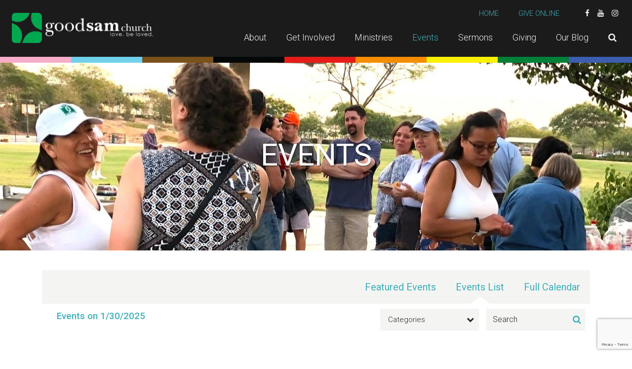

--- FILE ---
content_type: text/html; charset=UTF-8
request_url: https://goodsamchurch.org/events/list/2025/1/30/
body_size: 6184
content:
<!DOCTYPE html>
<html class='no-js ' lang='en' xml:lang='en' data-themeid='mk036' data-cms='https://www.shelbynextweb.com' data-siteid='22644' >
<head>
<!--

Theme: MK036
Design © 2026 Monk Development, Inc. All rights reserved.
For help, see: http://help.ekklesia360.com/

-->

<meta charset="utf-8">
<meta http-equiv="X-UA-Compatible" content="IE=edge">

<title>Events | Good Samaritan Episcopal Church</title>
<meta name="description" content="Good Samaritan Episcopal Church" >

<meta property="og:site_name" content="Good Samaritan Episcopal Church" >
<meta property="og:type" content="article" >
<meta property="og:title" content="Events | Good Samaritan Episcopal Church" >

<meta property="og:image" content="https://cdn.monkplatform.com/image/[base64]/picnic-20181440x386.jpg?fm=webp" >
<meta property="og:image:width" content="1200" >
<meta property="og:image:height" content="630" >
<meta name="twitter:card" content="summary_large_image" >
<meta name="viewport" content="initial-scale=1.0, maximum-scale=1.0, user-scalable=no">
<meta content="yes" name="apple-mobile-web-app-capable">


<link rel="canonical" href="https://goodsamchurch.org/events/list/2025/1/30/" />



<!-- Indicate preferred brand name for Google to display -->
<script type="application/ld+json">
{
  "@context": "http://schema.org",
  "@type": "WebSite",
  "name": "Good Samaritan Episcopal Church",
  "url": "https://goodsamchurch.org"
}
</script>

<link rel="stylesheet" href="/_assets/fonts/font-awesome/css/font-awesome.min.css?t=20200612102147" />
<link rel="stylesheet" href="/_assets/css/bootstrap.css?t=20200612102147" />
<link rel="stylesheet" href="/_assets/css/mk036.css?t=20200612102147" />
<link rel="stylesheet" href="/_assets/css/override.css?t=20240731162156" />



<script src="/_assets/js/lib/jquery.min.js"></script>
<script src="/_assets/js/lib/tether.min.js"></script>
<script src="/_assets/js/lib/bootstrap.min.js"></script>
<script src="https://my.ekklesia360.com/Clients/monkcms-dev.js"></script>

<style>#header{ position: relative; padding-bottom:1.5rem !important;}#header:after{ content:''; position: absolute; left: 0; botom: 0; width:100%; height: 30px; background-image: url(https://cdn.monkplatform.com/image/[base64]/banner.jpg?fm=webp); background-repeat: repeat-x; background-position: left bottom;}</style><link rel="stylesheet" href="/_assets/css/layouts/mcms_events_3.css?t=20200612102147" />
</head>

<body>

<div id="wrap">

    
 <header id="header" class="py-3 py-lg-4" data-toggle="sticky-onscroll">
	<div class="container-fluid px-lg-6">
    	<div class="row align-items-center">
        	<div class="col-8 col-md-6 col-lg-4 col-xl-3">
            <a href="/" class="logo"><img src="https://cdn.monkplatform.com/image/[base64]/gs-logo4.gif?fm=webp" alt="Good Samaritan Episcopal Church" /></a>
            </div>
            <div class="col-4 col-md-6 col-lg-8 col-xl-9 text-right">
            	<nav class="metanav hidden-md-down mb-4 text-left">
                    <ul class="list-unstyled d-flex justify-content-end align-items-center m-0">
                    <li class="text-uppercase pr-4 pr-xl-8"><a href="/" title="Home">Home</a></li><li class="text-uppercase pr-4 pr-xl-8"><a href="/giving/give-online" title="Give Online">Give Online</a></li><li class="pl-3 pr-1 social-links"><a href="https://www.facebook.com/GoodSamSanDiego" target="_blank" title="Facebook"><i class="fa fa-facebook"></i></a></li><li class="pl-3 pr-1 social-links"><a href="https://www.youtube.com/live/1EVUPBICSDo" target="_blank" title="YouTube"><i class="fa fa-youtube"></i></a></li><li class="pl-3 pr-1 social-links"><a href="https://www.instagram.com/goodsamsd/" target="_blank" title="Instagram"><i class="fa fa-instagram"></i></a></li>                    </ul>
                </nav>
                <nav class="desktop hidden-md-down">
                <ul id="nav" class="d-flex justify-content-end align-items-center">
  <li id="nav_https_goodsamchurchorg_about-us"><a href="/https/goodsamchurchorg/about-us/"><span>About</span></a>
    <ul>
      <li id="nav_who-we-are_staff-and-vestry"><a href="/who-we-are/staff-and-vestry/"><span>Staff and Vestry</span></a></li>
      <li id="nav_about_our-faith-our-stories"><a href="/about/our-faith-our-stories/"><span>Our Faith, Our Stories</span></a></li>
      <li id="nav_about_contact-and-visit-us"><a href="/about/contact-and-visit-us/"><span>Contact and Visit Us</span></a></li>
      <li id="nav_about_the-kind-of-church-we-are"><a href="/about/the-kind-of-church-we-are/"><span>The Kind of Church We Are</span></a></li>
      <li id="nav_about_service-times"><a href="/about/service-times/"><span>Service Times</span></a></li>
      <li id="nav_about_please-join-us"><a href="/about/please-join-us/"><span>Please join us!</span></a></li>
      <li id="nav_about_weddings"><a href="/about/weddings/"><span>Weddings</span></a></li>
      <li id="nav_about_funerals"><a href="/about/funerals/"><span>Funerals</span></a></li>
      <li id="nav_about_rental-spaces"><a href="/about/rental-spaces/"><span>Rental Spaces</span></a></li>
    </ul>
  </li>
  <li id="nav_get-involved"><a href="/get-involved/"><span>Get Involved</span></a>
    <ul>
      <li id="nav_get-involved_adult-forums"><a href="/get-involved/adult-forums/"><span>Adult Forums</span></a></li>
      <li id="nav_get-involved_bible-study"><a href="/get-involved/bible-study/"><span>Bible study</span></a></li>
      <li id="nav_get-involved_children-and-youth"><a href="/get-involved/children-and-youth/"><span>Children and Youth</span></a></li>
      <li id="nav_get-involved_groups"><a href="/get-involved/groups/"><span>Groups</span></a></li>
      <li id="nav_get-involved_music-program"><a href="/get-involved/music-program/"><span>Music Program</span></a>
        <ul>
          <li id="nav_get-involved_music-program_2024-winter-concert"><a href="/get-involved/music-program/2024-winter-concert/"><span>2024 Winter Concert</span></a></li>
        </ul>
      </li>
    </ul>
  </li>
  <li id="nav_ministries"><a href="/ministries/"><span>Ministries</span></a>
    <ul>
      <li id="nav_https_goodsamchurchorg_ministries_advocacy"><a href="/https/goodsamchurchorg/ministries/advocacy/"><span>Advocacy</span></a></li>
      <li id="nav_ministries_community-life"><a href="/ministries/community-life/"><span>Community Life</span></a></li>
      <li id="nav_https_goodsamchurchorg_ministries_facilities"><a href="/https/goodsamchurchorg/ministries/facilities/"><span>Facilities</span></a></li>
      <li id="nav_ministries_finance"><a href="/ministries/finance/"><span>Finance</span></a></li>
      <li id="nav_ministries_music"><a href="/ministries/music/"><span>Music</span></a></li>
      <li id="nav_ministries_outreach"><a href="/ministries/outreach/"><span>Outreach</span></a></li>
      <li id="nav_ministries_pastoral-care"><a href="/ministries/pastoral-care/"><span>Pastoral Care</span></a></li>
      <li id="nav_ministries_worship"><a href="/ministries/worship/"><span>Worship</span></a></li>
    </ul>
  </li>
  <li class="current" id="nav_events"><a href="/events/"><span>Events</span></a></li>
  <li id="nav_sermons"><a href="/sermons/"><span>Sermons</span></a></li>
  <li id="nav_giving"><a href="/giving/"><span>Giving</span></a>
    <ul>
      <li id="nav_giving_give-online"><a href="/giving/give-online/"><span>Give online</span></a></li>
      <li id="nav_giving_text-to-give"><a href="/giving/text-to-give/"><span>Text to give</span></a></li>
      <li id="nav_giving_give-by-check"><a href="/giving/give-by-check/"><span>Give by check</span></a></li>
      <li id="nav_giving_pledge-campaign-2026"><a href="/giving/pledge-campaign-2026/"><span>Pledge Campaign 2026</span></a></li>
    </ul>
  </li>
  <li id="nav_our-blog"><a href="/our-blog/" target="_blank"><span>Our Blog</span></a></li>
                	<li class="search"><a href="#" class="desktopsearch-toggle"><i class="fa fa-search"></i></a></li>
                </ul>
                </nav>
                <a href="#" id="mobile-toggle" class="mobilenav-toggle hidden-lg-up"><i class="fa fa-bars"></i></a>
            </div>
    	</div>	
    </div>
                <form action="/search-results/" method="get" id="searchForm" ><fieldset>
               <input type="text" id="search_term" name="keywords" value="" placeholder="Search" class="clearClick" />
               <a id="search_go" href="#" class="mcmsSearch fa fa-chevron-right"></a>
<input type="hidden" name="show_results" value="N%3B" />

            </fieldset></form></header><!--end #header-->

<nav class="mobile">
	<div class="mobile-inner">
    
    <div class="top">
    	<div class="search">
                    <form action="/search-results/" method="get" id="searchForm2" ><fieldset>
               <input type="text" id="search_term2" name="keywords" value="" placeholder="Search" class="clearClick" />
               <a id="search_go2" href="#" class="fa fa-chevron-right"></a>
<input type="hidden" name="show_results" value="N%3B" />

            </fieldset></form>        <a href="#" class="mobilesearch-toggle"><i class="fa fa-search"></i></a>
        </div>
    	<a href="#" class="mobilenav-toggle"><i class="fa fa-times"></i></a>
    </div>
    
	<ul id="mobilenav">
  <li id="mobilenav_https_goodsamchurchorg_about-us"><a href='/https/goodsamchurchorg/about-us/'>About</a>
    <ul>
      <li id="mobilenav_who-we-are_staff-and-vestry"><a href='/who-we-are/staff-and-vestry/'>Staff and Vestry</a></li>
      <li id="mobilenav_about_our-faith-our-stories"><a href='/about/our-faith-our-stories/'>Our Faith, Our Stories</a></li>
      <li id="mobilenav_about_contact-and-visit-us"><a href='/about/contact-and-visit-us/'>Contact and Visit Us</a></li>
      <li id="mobilenav_about_the-kind-of-church-we-are"><a href='/about/the-kind-of-church-we-are/'>The Kind of Church We Are</a></li>
      <li id="mobilenav_about_service-times"><a href='/about/service-times/'>Service Times</a></li>
      <li id="mobilenav_about_please-join-us"><a href='/about/please-join-us/'>Please join us!</a></li>
      <li id="mobilenav_about_weddings"><a href='/about/weddings/'>Weddings</a></li>
      <li id="mobilenav_about_funerals"><a href='/about/funerals/'>Funerals</a></li>
      <li id="mobilenav_about_rental-spaces"><a href='/about/rental-spaces/'>Rental Spaces</a></li>
    </ul>
  </li>
  <li id="mobilenav_get-involved"><a href='/get-involved/'>Get Involved</a>
    <ul>
      <li id="mobilenav_get-involved_adult-forums"><a href='/get-involved/adult-forums/'>Adult Forums</a></li>
      <li id="mobilenav_get-involved_bible-study"><a href='/get-involved/bible-study/'>Bible study</a></li>
      <li id="mobilenav_get-involved_children-and-youth"><a href='/get-involved/children-and-youth/'>Children and Youth</a></li>
      <li id="mobilenav_get-involved_groups"><a href='/get-involved/groups/'>Groups</a></li>
      <li id="mobilenav_get-involved_music-program"><a href='/get-involved/music-program/'>Music Program</a>
        <ul>
          <li id="mobilenav_get-involved_music-program_2024-winter-concert"><a href='/get-involved/music-program/2024-winter-concert/'>2024 Winter Concert</a></li>
        </ul>
      </li>
    </ul>
  </li>
  <li id="mobilenav_ministries"><a href='/ministries/'>Ministries</a>
    <ul>
      <li id="mobilenav_https_goodsamchurchorg_ministries_advocacy"><a href='/https/goodsamchurchorg/ministries/advocacy/'>Advocacy</a></li>
      <li id="mobilenav_ministries_community-life"><a href='/ministries/community-life/'>Community Life</a></li>
      <li id="mobilenav_https_goodsamchurchorg_ministries_facilities"><a href='/https/goodsamchurchorg/ministries/facilities/'>Facilities</a></li>
      <li id="mobilenav_ministries_finance"><a href='/ministries/finance/'>Finance</a></li>
      <li id="mobilenav_ministries_music"><a href='/ministries/music/'>Music</a></li>
      <li id="mobilenav_ministries_outreach"><a href='/ministries/outreach/'>Outreach</a></li>
      <li id="mobilenav_ministries_pastoral-care"><a href='/ministries/pastoral-care/'>Pastoral Care</a></li>
      <li id="mobilenav_ministries_worship"><a href='/ministries/worship/'>Worship</a></li>
    </ul>
  </li>
  <li class="current" id="mobilenav_events"><a href='/events/'>Events</a></li>
  <li id="mobilenav_sermons"><a href='/sermons/'>Sermons</a></li>
  <li id="mobilenav_giving"><a href='/giving/'>Giving</a>
    <ul>
      <li id="mobilenav_giving_give-online"><a href='/giving/give-online/'>Give online</a></li>
      <li id="mobilenav_giving_text-to-give"><a href='/giving/text-to-give/'>Text to give</a></li>
      <li id="mobilenav_giving_give-by-check"><a href='/giving/give-by-check/'>Give by check</a></li>
      <li id="mobilenav_giving_pledge-campaign-2026"><a href='/giving/pledge-campaign-2026/'>Pledge Campaign 2026</a></li>
    </ul>
  </li>
  <li id="mobilenav_our-blog"><a href='/our-blog/' target='_blank'>Our Blog</a></li>
</ul>
     <ul class="links list-unstyled m-0 text-right">
	<li class='text-uppercase mb-4'><a href='/' title="Home">Home</a></li><li class='text-uppercase mb-4'><a href='/giving/give-online' title="Give Online">Give Online</a></li>    </ul>
    <ul class="social list-unstyled d-flex justify-content-end align-items-center m-0">
	<li class='ml-4'><a href='https://www.facebook.com/GoodSamSanDiego' target='_blank' title="Facebook"><i class='fa fa-facebook'></i></a></li><li class='ml-4'><a href='https://www.youtube.com/live/1EVUPBICSDo' target='_blank' title="YouTube"><i class='fa fa-youtube'></i></a></li><li class='ml-4'><a href='https://www.instagram.com/goodsamsd/' target='_blank' title="Instagram"><i class='fa fa-instagram'></i></a></li>    </ul>
    </div>
</nav>


<div id="billboard" class="hasbillboard dark" style="background-image: url(https://cdn.monkplatform.com/image/[base64]/picnic-20181440x386.jpg?fm=webp);">
<div class='text'><div class='container'><div class='inner'><h1>Events</h1></div></div></div><!--end .text--></div><!--end #billboard-->

<div id="content" class="py-8">
    <div class="container">
        <div class="row">
            <div class="col-lg-12 content-main">
                        
            <nav id="event-nav" class="clearfix">
                <ul>
                    <li class="featured ">
                        <a href="/events/featured">Featured Events</a></li>
                    <li class="active"><a href="/events/list">Events List</a></li>
                    <li class="">
                        <a href="/events/calendar">Full Calendar</a></li>
                </ul>
            </nav>


            
                <section id="event-control-bar" class="event-list clearfix">

                                            <h2 class="event-list-title nofancy">Events on 1/30/2025</h2>
                    
                    <div class="event-right clearfix">

                           <!-- Category Filtering Selector -->
    <div id='category-selector' >
      <form id='event_categories' name='event_categories' method="get" action="">
        <!-- submits directly<select id='category_select' name='category' onChange="document.forms['event_categories'].submit()">-->
       <select id='category_select' name='category' class="sorter">
          <option value="">Categories</option>
          <option value="age-groups" >Age Groups</option>
<option value="adult" >Adult</option>
<option value="children" >Children</option>
<option value="all-church-event" >All Church Event</option>
<option value="connect-group" >Connect Group</option>
<option value="events-4" >Events #4</option>
<option value="celebrate-recovery" >Celebrate Recovery</option>
<option value="mens-ministry" >Men's Ministry</option>
<option value="new-category" >New Category</option>
<option value="womens-ministry" >Women's Ministry</option>
<option value="youth-ministry" >Youth Ministry</option>
<option value="family" >Family</option>
<option value="live-service" >Live Service</option>
<option value="trip-length" >Trip Length</option>
<option value="long-term" >Long Term</option>
<option value="short-term" >Short Term</option>
<option value="trip-location" >Trip Location</option>
<option value="australia-new-zealand" >Australia & New Zealand</option>
<option value="central-america" >Central America</option>
<option value="central-asia" >Central Asia</option>
<option value="east-asia" >East Asia</option>
<option value="eastern-europe" >Eastern Europe</option>
<option value="north-america" >North America</option>
<option value="northern-africa" >Northern Africa</option>
<option value="south-america" >South America</option>
<option value="south-asia" >South Asia</option>
<option value="southeast-asia" >Southeast Asia</option>
<option value="southern-africa" >Southern Africa</option>
<option value="western-europe" >Western Europe</option>
<option value="trip-type" >Trip Type</option>
<option value="disaster-relief" >Disaster Relief</option>
<option value="evangelism" >Evangelism</option>
<option value="medical" >Medical</option>
<option value="orphan-care" >Orphan Care</option>
<option value="reservation-groups" >Reservation Groups</option>
<option value="diocese" >Diocese</option>
<option value="good-sam" >Good Sam</option>
<option value="misc" >Misc</option>
<option value="newman-center-exclusions" >Newman Center Exclusions</option>
<option value="rentercommunity" >Renter/Community</option>
<option value="service" >Service</option>
<option value="women" >Women</option>
<option value="youth" >Youth</option>
        </select>
        <input id="eventFilterSubmit" type="submit" value="Submit" />
        <script type="text/javascript">/*hide the submit button, will be left for no-js users*/ document.getElementById("eventFilterSubmit").style.display = "none";</script>
      </form>
    </div>
                        <form id="module-search">
                            <fieldset>
                                <input id="module-search-term" name='search' value='Search'/>
                                <button type="submit" name="submit" id="module-search-submit" value="" class="fa fa-search"></button>
                            </fieldset>
                        </form>

                    </div>

                </section><!-- #event-control-bar -->

                <section id="event-stage">

                    
                        <section><article style="padding:25px 0; border-bottom:1px solid #f1f1f1;"><p>No events found.</p></article></section>
                    
                </section><!-- #event-stage -->


            
                	<div class="share">
<h5>Share with a friend</h5>
<a class="addthis_button_facebook"><span class="fa fa-facebook"></span></a>
<a class="addthis_button_twitter"><span class="fa fa-twitter"></span></a>
<a class="addthis_button_email"><span class="fa fa-envelope"></span></a>
<a class="addthis_button_expanded"><span class="fa fa-plus"></span></a>
</div>

<script type="text/javascript">
var addthis_config = {"data_track_clickback":true, ui_click: true};
</script>
<script type="text/javascript" src="//s7.addthis.com/js/300/addthis_widget.js#pubid="></script>
            </div><!--end .text-main-->
        </div><!--end .row-->
    </div><!--end .container-->
</div><!--end #content-->


<footer id="footer">
    <div class="footer-top pt-8 pb-4 pt-lg-10 pb-lg-4"><div class="container-large"><div class="row"><div class="col-12 col-lg"><h5><em>Good Samaritan Episcopal Church is a welcoming and affirming congregation.</em></h5><p><em><a href="https://www.episcopalchurch.org/publicaffairs/episcopal-church-unveils-new-pride-shield-in-celebration-of-lgbtq-inclusion/"><img class="" alt="" src="https://cdn.monkplatform.com/image/[base64]/tecprideshield.png?fm=webp" height="100"></a>&nbsp;</em></p></div></div><div class="row"></div><p class="row">If you would like to receive Good Sam's weekly newsletter, please email&nbsp;&nbsp;
<script type="text/javascript">
var u296712024="adminasst"; var h1824731319="goodsamchurch.org";var linktext=u296712024+'@'+h1824731319;h1824731319="goodsamchurch.org";document.write('<a href="' + 'mail' + 'to:'+u296712024+'@'+h1824731319+'">' + linktext + '</a>');
</script>.&nbsp;</p><div class="col-12 col-lg"><p></p><p></p></div><div class="row"></div><div class="row"></div><p></p><p></p><p></p></div></div>    <div class="footer-btm py-4 text-center">
    	<div class="container-large">
        <!-- Begin Constant Contact Inline Form Code -->
<div class="ctct-inline-form" data-form-id="98dd445a-7d74-460e-ab37-7aca946cc10d"></div>
<!-- End Constant Contact Inline Form Code -->

       	<p class="scrolltop mb-4"><a href="#" id="scrolltop">Scroll Up <i class="fa fa-angle-up"></i></a></p>
        <p class="m-0">
            Good Samaritan Episcopal Church &copy; 2026<span class='px-3'>|</span><a href='http://maps.google.com/maps?q=4321 Eastgate Mall, San Diego, CA US 92121' target='_blank'>4321 Eastgate Mall, San Diego, CA US 92121</a><span class='px-3'>|</span>858-458-1501<div id='vendor-tagline'><a class="ShelbyNEXT" href="http://www.shelbysystems.com/" title="ShelbyNEXT" target="_blank">ShelbyNext</a><link rel="stylesheet" href="https://ac4a520296325a5a5c07-0a472ea4150c51ae909674b95aefd8cc.ssl.cf1.rackcdn.com/theme/tagline/tagline-ShelbyNEXT.css"/></div>
        </p>
        </div>
    </div>
</footer>

</div><!--end #wrap-->

<script src="/_assets/js/lib/plugins.js"></script>
<script src="/_assets/js/lib/plugins/marcopolo.js"></script>
<script src="/_assets/js/monk/helpers/notice.js"></script>
<script src="/_assets/js/monk/main.js"></script>

<script src="https://www.shelbynextweb.com/Clients/monkcms-dev.js"></script>
<script src="https://ac4a520296325a5a5c07-0a472ea4150c51ae909674b95aefd8cc.ssl.cf1.rackcdn.com/theme/js/theme-common.js"></script>

<script src="/_assets/js/monk/layouts/mcms_events_3.js"></script>


<!-- MODIFY: Change the file paths in this document: -->

<script type="text/javascript">

/*
 * This function REPLACES the submit function for the category filter. The goal is to avoid ugly
 * GET vars yet still have a meaningful linkable URL.
 */
function submitCategoryFilter(categoryFilterVal){

        
          //if possible preserve the tab - this assumes you're using jquery-tabs or a similar working library.
      //otherwise, just redirect using the statement in the "else" block
      if($('#tab-2').css('display') == "block"){
        window.location = "/events/list/2025/1/30/category/"+categoryFilterVal+"/#tab-2";
      }
      else{
        window.location = "/events/list/2025/1/30/category/"+categoryFilterVal+""; //adding the query_string here causes problems
      }
      
    }

</script>
<!-- Global site tag (gtag.js) - Google Analytics -->
<script async src="https://www.googletagmanager.com/gtag/js?id=G-L7E7B1F9T9"></script>
<script>
  window.dataLayer = window.dataLayer || [];
  function gtag(){dataLayer.push(arguments);}
  gtag('js', new Date());

  gtag('config', 'G-L7E7B1F9T9');
</script>

<!-- Begin Constant Contact Active Forms -->
<script> var _ctct_m = "8d5bb88dd7b7b389096c866632753815"; </script>
<script id="signupScript" src="//static.ctctcdn.com/js/signup-form-widget/current/signup-form-widget.min.js" async defer></script>
<!-- End Constant Contact Active Forms -->
</body>
</html>


--- FILE ---
content_type: text/html; charset=utf-8
request_url: https://www.google.com/recaptcha/api2/anchor?ar=1&k=6LfHrSkUAAAAAPnKk5cT6JuKlKPzbwyTYuO8--Vr&co=aHR0cHM6Ly9nb29kc2FtY2h1cmNoLm9yZzo0NDM.&hl=en&v=PoyoqOPhxBO7pBk68S4YbpHZ&size=invisible&anchor-ms=40000&execute-ms=30000&cb=dftc52a1hync
body_size: 49665
content:
<!DOCTYPE HTML><html dir="ltr" lang="en"><head><meta http-equiv="Content-Type" content="text/html; charset=UTF-8">
<meta http-equiv="X-UA-Compatible" content="IE=edge">
<title>reCAPTCHA</title>
<style type="text/css">
/* cyrillic-ext */
@font-face {
  font-family: 'Roboto';
  font-style: normal;
  font-weight: 400;
  font-stretch: 100%;
  src: url(//fonts.gstatic.com/s/roboto/v48/KFO7CnqEu92Fr1ME7kSn66aGLdTylUAMa3GUBHMdazTgWw.woff2) format('woff2');
  unicode-range: U+0460-052F, U+1C80-1C8A, U+20B4, U+2DE0-2DFF, U+A640-A69F, U+FE2E-FE2F;
}
/* cyrillic */
@font-face {
  font-family: 'Roboto';
  font-style: normal;
  font-weight: 400;
  font-stretch: 100%;
  src: url(//fonts.gstatic.com/s/roboto/v48/KFO7CnqEu92Fr1ME7kSn66aGLdTylUAMa3iUBHMdazTgWw.woff2) format('woff2');
  unicode-range: U+0301, U+0400-045F, U+0490-0491, U+04B0-04B1, U+2116;
}
/* greek-ext */
@font-face {
  font-family: 'Roboto';
  font-style: normal;
  font-weight: 400;
  font-stretch: 100%;
  src: url(//fonts.gstatic.com/s/roboto/v48/KFO7CnqEu92Fr1ME7kSn66aGLdTylUAMa3CUBHMdazTgWw.woff2) format('woff2');
  unicode-range: U+1F00-1FFF;
}
/* greek */
@font-face {
  font-family: 'Roboto';
  font-style: normal;
  font-weight: 400;
  font-stretch: 100%;
  src: url(//fonts.gstatic.com/s/roboto/v48/KFO7CnqEu92Fr1ME7kSn66aGLdTylUAMa3-UBHMdazTgWw.woff2) format('woff2');
  unicode-range: U+0370-0377, U+037A-037F, U+0384-038A, U+038C, U+038E-03A1, U+03A3-03FF;
}
/* math */
@font-face {
  font-family: 'Roboto';
  font-style: normal;
  font-weight: 400;
  font-stretch: 100%;
  src: url(//fonts.gstatic.com/s/roboto/v48/KFO7CnqEu92Fr1ME7kSn66aGLdTylUAMawCUBHMdazTgWw.woff2) format('woff2');
  unicode-range: U+0302-0303, U+0305, U+0307-0308, U+0310, U+0312, U+0315, U+031A, U+0326-0327, U+032C, U+032F-0330, U+0332-0333, U+0338, U+033A, U+0346, U+034D, U+0391-03A1, U+03A3-03A9, U+03B1-03C9, U+03D1, U+03D5-03D6, U+03F0-03F1, U+03F4-03F5, U+2016-2017, U+2034-2038, U+203C, U+2040, U+2043, U+2047, U+2050, U+2057, U+205F, U+2070-2071, U+2074-208E, U+2090-209C, U+20D0-20DC, U+20E1, U+20E5-20EF, U+2100-2112, U+2114-2115, U+2117-2121, U+2123-214F, U+2190, U+2192, U+2194-21AE, U+21B0-21E5, U+21F1-21F2, U+21F4-2211, U+2213-2214, U+2216-22FF, U+2308-230B, U+2310, U+2319, U+231C-2321, U+2336-237A, U+237C, U+2395, U+239B-23B7, U+23D0, U+23DC-23E1, U+2474-2475, U+25AF, U+25B3, U+25B7, U+25BD, U+25C1, U+25CA, U+25CC, U+25FB, U+266D-266F, U+27C0-27FF, U+2900-2AFF, U+2B0E-2B11, U+2B30-2B4C, U+2BFE, U+3030, U+FF5B, U+FF5D, U+1D400-1D7FF, U+1EE00-1EEFF;
}
/* symbols */
@font-face {
  font-family: 'Roboto';
  font-style: normal;
  font-weight: 400;
  font-stretch: 100%;
  src: url(//fonts.gstatic.com/s/roboto/v48/KFO7CnqEu92Fr1ME7kSn66aGLdTylUAMaxKUBHMdazTgWw.woff2) format('woff2');
  unicode-range: U+0001-000C, U+000E-001F, U+007F-009F, U+20DD-20E0, U+20E2-20E4, U+2150-218F, U+2190, U+2192, U+2194-2199, U+21AF, U+21E6-21F0, U+21F3, U+2218-2219, U+2299, U+22C4-22C6, U+2300-243F, U+2440-244A, U+2460-24FF, U+25A0-27BF, U+2800-28FF, U+2921-2922, U+2981, U+29BF, U+29EB, U+2B00-2BFF, U+4DC0-4DFF, U+FFF9-FFFB, U+10140-1018E, U+10190-1019C, U+101A0, U+101D0-101FD, U+102E0-102FB, U+10E60-10E7E, U+1D2C0-1D2D3, U+1D2E0-1D37F, U+1F000-1F0FF, U+1F100-1F1AD, U+1F1E6-1F1FF, U+1F30D-1F30F, U+1F315, U+1F31C, U+1F31E, U+1F320-1F32C, U+1F336, U+1F378, U+1F37D, U+1F382, U+1F393-1F39F, U+1F3A7-1F3A8, U+1F3AC-1F3AF, U+1F3C2, U+1F3C4-1F3C6, U+1F3CA-1F3CE, U+1F3D4-1F3E0, U+1F3ED, U+1F3F1-1F3F3, U+1F3F5-1F3F7, U+1F408, U+1F415, U+1F41F, U+1F426, U+1F43F, U+1F441-1F442, U+1F444, U+1F446-1F449, U+1F44C-1F44E, U+1F453, U+1F46A, U+1F47D, U+1F4A3, U+1F4B0, U+1F4B3, U+1F4B9, U+1F4BB, U+1F4BF, U+1F4C8-1F4CB, U+1F4D6, U+1F4DA, U+1F4DF, U+1F4E3-1F4E6, U+1F4EA-1F4ED, U+1F4F7, U+1F4F9-1F4FB, U+1F4FD-1F4FE, U+1F503, U+1F507-1F50B, U+1F50D, U+1F512-1F513, U+1F53E-1F54A, U+1F54F-1F5FA, U+1F610, U+1F650-1F67F, U+1F687, U+1F68D, U+1F691, U+1F694, U+1F698, U+1F6AD, U+1F6B2, U+1F6B9-1F6BA, U+1F6BC, U+1F6C6-1F6CF, U+1F6D3-1F6D7, U+1F6E0-1F6EA, U+1F6F0-1F6F3, U+1F6F7-1F6FC, U+1F700-1F7FF, U+1F800-1F80B, U+1F810-1F847, U+1F850-1F859, U+1F860-1F887, U+1F890-1F8AD, U+1F8B0-1F8BB, U+1F8C0-1F8C1, U+1F900-1F90B, U+1F93B, U+1F946, U+1F984, U+1F996, U+1F9E9, U+1FA00-1FA6F, U+1FA70-1FA7C, U+1FA80-1FA89, U+1FA8F-1FAC6, U+1FACE-1FADC, U+1FADF-1FAE9, U+1FAF0-1FAF8, U+1FB00-1FBFF;
}
/* vietnamese */
@font-face {
  font-family: 'Roboto';
  font-style: normal;
  font-weight: 400;
  font-stretch: 100%;
  src: url(//fonts.gstatic.com/s/roboto/v48/KFO7CnqEu92Fr1ME7kSn66aGLdTylUAMa3OUBHMdazTgWw.woff2) format('woff2');
  unicode-range: U+0102-0103, U+0110-0111, U+0128-0129, U+0168-0169, U+01A0-01A1, U+01AF-01B0, U+0300-0301, U+0303-0304, U+0308-0309, U+0323, U+0329, U+1EA0-1EF9, U+20AB;
}
/* latin-ext */
@font-face {
  font-family: 'Roboto';
  font-style: normal;
  font-weight: 400;
  font-stretch: 100%;
  src: url(//fonts.gstatic.com/s/roboto/v48/KFO7CnqEu92Fr1ME7kSn66aGLdTylUAMa3KUBHMdazTgWw.woff2) format('woff2');
  unicode-range: U+0100-02BA, U+02BD-02C5, U+02C7-02CC, U+02CE-02D7, U+02DD-02FF, U+0304, U+0308, U+0329, U+1D00-1DBF, U+1E00-1E9F, U+1EF2-1EFF, U+2020, U+20A0-20AB, U+20AD-20C0, U+2113, U+2C60-2C7F, U+A720-A7FF;
}
/* latin */
@font-face {
  font-family: 'Roboto';
  font-style: normal;
  font-weight: 400;
  font-stretch: 100%;
  src: url(//fonts.gstatic.com/s/roboto/v48/KFO7CnqEu92Fr1ME7kSn66aGLdTylUAMa3yUBHMdazQ.woff2) format('woff2');
  unicode-range: U+0000-00FF, U+0131, U+0152-0153, U+02BB-02BC, U+02C6, U+02DA, U+02DC, U+0304, U+0308, U+0329, U+2000-206F, U+20AC, U+2122, U+2191, U+2193, U+2212, U+2215, U+FEFF, U+FFFD;
}
/* cyrillic-ext */
@font-face {
  font-family: 'Roboto';
  font-style: normal;
  font-weight: 500;
  font-stretch: 100%;
  src: url(//fonts.gstatic.com/s/roboto/v48/KFO7CnqEu92Fr1ME7kSn66aGLdTylUAMa3GUBHMdazTgWw.woff2) format('woff2');
  unicode-range: U+0460-052F, U+1C80-1C8A, U+20B4, U+2DE0-2DFF, U+A640-A69F, U+FE2E-FE2F;
}
/* cyrillic */
@font-face {
  font-family: 'Roboto';
  font-style: normal;
  font-weight: 500;
  font-stretch: 100%;
  src: url(//fonts.gstatic.com/s/roboto/v48/KFO7CnqEu92Fr1ME7kSn66aGLdTylUAMa3iUBHMdazTgWw.woff2) format('woff2');
  unicode-range: U+0301, U+0400-045F, U+0490-0491, U+04B0-04B1, U+2116;
}
/* greek-ext */
@font-face {
  font-family: 'Roboto';
  font-style: normal;
  font-weight: 500;
  font-stretch: 100%;
  src: url(//fonts.gstatic.com/s/roboto/v48/KFO7CnqEu92Fr1ME7kSn66aGLdTylUAMa3CUBHMdazTgWw.woff2) format('woff2');
  unicode-range: U+1F00-1FFF;
}
/* greek */
@font-face {
  font-family: 'Roboto';
  font-style: normal;
  font-weight: 500;
  font-stretch: 100%;
  src: url(//fonts.gstatic.com/s/roboto/v48/KFO7CnqEu92Fr1ME7kSn66aGLdTylUAMa3-UBHMdazTgWw.woff2) format('woff2');
  unicode-range: U+0370-0377, U+037A-037F, U+0384-038A, U+038C, U+038E-03A1, U+03A3-03FF;
}
/* math */
@font-face {
  font-family: 'Roboto';
  font-style: normal;
  font-weight: 500;
  font-stretch: 100%;
  src: url(//fonts.gstatic.com/s/roboto/v48/KFO7CnqEu92Fr1ME7kSn66aGLdTylUAMawCUBHMdazTgWw.woff2) format('woff2');
  unicode-range: U+0302-0303, U+0305, U+0307-0308, U+0310, U+0312, U+0315, U+031A, U+0326-0327, U+032C, U+032F-0330, U+0332-0333, U+0338, U+033A, U+0346, U+034D, U+0391-03A1, U+03A3-03A9, U+03B1-03C9, U+03D1, U+03D5-03D6, U+03F0-03F1, U+03F4-03F5, U+2016-2017, U+2034-2038, U+203C, U+2040, U+2043, U+2047, U+2050, U+2057, U+205F, U+2070-2071, U+2074-208E, U+2090-209C, U+20D0-20DC, U+20E1, U+20E5-20EF, U+2100-2112, U+2114-2115, U+2117-2121, U+2123-214F, U+2190, U+2192, U+2194-21AE, U+21B0-21E5, U+21F1-21F2, U+21F4-2211, U+2213-2214, U+2216-22FF, U+2308-230B, U+2310, U+2319, U+231C-2321, U+2336-237A, U+237C, U+2395, U+239B-23B7, U+23D0, U+23DC-23E1, U+2474-2475, U+25AF, U+25B3, U+25B7, U+25BD, U+25C1, U+25CA, U+25CC, U+25FB, U+266D-266F, U+27C0-27FF, U+2900-2AFF, U+2B0E-2B11, U+2B30-2B4C, U+2BFE, U+3030, U+FF5B, U+FF5D, U+1D400-1D7FF, U+1EE00-1EEFF;
}
/* symbols */
@font-face {
  font-family: 'Roboto';
  font-style: normal;
  font-weight: 500;
  font-stretch: 100%;
  src: url(//fonts.gstatic.com/s/roboto/v48/KFO7CnqEu92Fr1ME7kSn66aGLdTylUAMaxKUBHMdazTgWw.woff2) format('woff2');
  unicode-range: U+0001-000C, U+000E-001F, U+007F-009F, U+20DD-20E0, U+20E2-20E4, U+2150-218F, U+2190, U+2192, U+2194-2199, U+21AF, U+21E6-21F0, U+21F3, U+2218-2219, U+2299, U+22C4-22C6, U+2300-243F, U+2440-244A, U+2460-24FF, U+25A0-27BF, U+2800-28FF, U+2921-2922, U+2981, U+29BF, U+29EB, U+2B00-2BFF, U+4DC0-4DFF, U+FFF9-FFFB, U+10140-1018E, U+10190-1019C, U+101A0, U+101D0-101FD, U+102E0-102FB, U+10E60-10E7E, U+1D2C0-1D2D3, U+1D2E0-1D37F, U+1F000-1F0FF, U+1F100-1F1AD, U+1F1E6-1F1FF, U+1F30D-1F30F, U+1F315, U+1F31C, U+1F31E, U+1F320-1F32C, U+1F336, U+1F378, U+1F37D, U+1F382, U+1F393-1F39F, U+1F3A7-1F3A8, U+1F3AC-1F3AF, U+1F3C2, U+1F3C4-1F3C6, U+1F3CA-1F3CE, U+1F3D4-1F3E0, U+1F3ED, U+1F3F1-1F3F3, U+1F3F5-1F3F7, U+1F408, U+1F415, U+1F41F, U+1F426, U+1F43F, U+1F441-1F442, U+1F444, U+1F446-1F449, U+1F44C-1F44E, U+1F453, U+1F46A, U+1F47D, U+1F4A3, U+1F4B0, U+1F4B3, U+1F4B9, U+1F4BB, U+1F4BF, U+1F4C8-1F4CB, U+1F4D6, U+1F4DA, U+1F4DF, U+1F4E3-1F4E6, U+1F4EA-1F4ED, U+1F4F7, U+1F4F9-1F4FB, U+1F4FD-1F4FE, U+1F503, U+1F507-1F50B, U+1F50D, U+1F512-1F513, U+1F53E-1F54A, U+1F54F-1F5FA, U+1F610, U+1F650-1F67F, U+1F687, U+1F68D, U+1F691, U+1F694, U+1F698, U+1F6AD, U+1F6B2, U+1F6B9-1F6BA, U+1F6BC, U+1F6C6-1F6CF, U+1F6D3-1F6D7, U+1F6E0-1F6EA, U+1F6F0-1F6F3, U+1F6F7-1F6FC, U+1F700-1F7FF, U+1F800-1F80B, U+1F810-1F847, U+1F850-1F859, U+1F860-1F887, U+1F890-1F8AD, U+1F8B0-1F8BB, U+1F8C0-1F8C1, U+1F900-1F90B, U+1F93B, U+1F946, U+1F984, U+1F996, U+1F9E9, U+1FA00-1FA6F, U+1FA70-1FA7C, U+1FA80-1FA89, U+1FA8F-1FAC6, U+1FACE-1FADC, U+1FADF-1FAE9, U+1FAF0-1FAF8, U+1FB00-1FBFF;
}
/* vietnamese */
@font-face {
  font-family: 'Roboto';
  font-style: normal;
  font-weight: 500;
  font-stretch: 100%;
  src: url(//fonts.gstatic.com/s/roboto/v48/KFO7CnqEu92Fr1ME7kSn66aGLdTylUAMa3OUBHMdazTgWw.woff2) format('woff2');
  unicode-range: U+0102-0103, U+0110-0111, U+0128-0129, U+0168-0169, U+01A0-01A1, U+01AF-01B0, U+0300-0301, U+0303-0304, U+0308-0309, U+0323, U+0329, U+1EA0-1EF9, U+20AB;
}
/* latin-ext */
@font-face {
  font-family: 'Roboto';
  font-style: normal;
  font-weight: 500;
  font-stretch: 100%;
  src: url(//fonts.gstatic.com/s/roboto/v48/KFO7CnqEu92Fr1ME7kSn66aGLdTylUAMa3KUBHMdazTgWw.woff2) format('woff2');
  unicode-range: U+0100-02BA, U+02BD-02C5, U+02C7-02CC, U+02CE-02D7, U+02DD-02FF, U+0304, U+0308, U+0329, U+1D00-1DBF, U+1E00-1E9F, U+1EF2-1EFF, U+2020, U+20A0-20AB, U+20AD-20C0, U+2113, U+2C60-2C7F, U+A720-A7FF;
}
/* latin */
@font-face {
  font-family: 'Roboto';
  font-style: normal;
  font-weight: 500;
  font-stretch: 100%;
  src: url(//fonts.gstatic.com/s/roboto/v48/KFO7CnqEu92Fr1ME7kSn66aGLdTylUAMa3yUBHMdazQ.woff2) format('woff2');
  unicode-range: U+0000-00FF, U+0131, U+0152-0153, U+02BB-02BC, U+02C6, U+02DA, U+02DC, U+0304, U+0308, U+0329, U+2000-206F, U+20AC, U+2122, U+2191, U+2193, U+2212, U+2215, U+FEFF, U+FFFD;
}
/* cyrillic-ext */
@font-face {
  font-family: 'Roboto';
  font-style: normal;
  font-weight: 900;
  font-stretch: 100%;
  src: url(//fonts.gstatic.com/s/roboto/v48/KFO7CnqEu92Fr1ME7kSn66aGLdTylUAMa3GUBHMdazTgWw.woff2) format('woff2');
  unicode-range: U+0460-052F, U+1C80-1C8A, U+20B4, U+2DE0-2DFF, U+A640-A69F, U+FE2E-FE2F;
}
/* cyrillic */
@font-face {
  font-family: 'Roboto';
  font-style: normal;
  font-weight: 900;
  font-stretch: 100%;
  src: url(//fonts.gstatic.com/s/roboto/v48/KFO7CnqEu92Fr1ME7kSn66aGLdTylUAMa3iUBHMdazTgWw.woff2) format('woff2');
  unicode-range: U+0301, U+0400-045F, U+0490-0491, U+04B0-04B1, U+2116;
}
/* greek-ext */
@font-face {
  font-family: 'Roboto';
  font-style: normal;
  font-weight: 900;
  font-stretch: 100%;
  src: url(//fonts.gstatic.com/s/roboto/v48/KFO7CnqEu92Fr1ME7kSn66aGLdTylUAMa3CUBHMdazTgWw.woff2) format('woff2');
  unicode-range: U+1F00-1FFF;
}
/* greek */
@font-face {
  font-family: 'Roboto';
  font-style: normal;
  font-weight: 900;
  font-stretch: 100%;
  src: url(//fonts.gstatic.com/s/roboto/v48/KFO7CnqEu92Fr1ME7kSn66aGLdTylUAMa3-UBHMdazTgWw.woff2) format('woff2');
  unicode-range: U+0370-0377, U+037A-037F, U+0384-038A, U+038C, U+038E-03A1, U+03A3-03FF;
}
/* math */
@font-face {
  font-family: 'Roboto';
  font-style: normal;
  font-weight: 900;
  font-stretch: 100%;
  src: url(//fonts.gstatic.com/s/roboto/v48/KFO7CnqEu92Fr1ME7kSn66aGLdTylUAMawCUBHMdazTgWw.woff2) format('woff2');
  unicode-range: U+0302-0303, U+0305, U+0307-0308, U+0310, U+0312, U+0315, U+031A, U+0326-0327, U+032C, U+032F-0330, U+0332-0333, U+0338, U+033A, U+0346, U+034D, U+0391-03A1, U+03A3-03A9, U+03B1-03C9, U+03D1, U+03D5-03D6, U+03F0-03F1, U+03F4-03F5, U+2016-2017, U+2034-2038, U+203C, U+2040, U+2043, U+2047, U+2050, U+2057, U+205F, U+2070-2071, U+2074-208E, U+2090-209C, U+20D0-20DC, U+20E1, U+20E5-20EF, U+2100-2112, U+2114-2115, U+2117-2121, U+2123-214F, U+2190, U+2192, U+2194-21AE, U+21B0-21E5, U+21F1-21F2, U+21F4-2211, U+2213-2214, U+2216-22FF, U+2308-230B, U+2310, U+2319, U+231C-2321, U+2336-237A, U+237C, U+2395, U+239B-23B7, U+23D0, U+23DC-23E1, U+2474-2475, U+25AF, U+25B3, U+25B7, U+25BD, U+25C1, U+25CA, U+25CC, U+25FB, U+266D-266F, U+27C0-27FF, U+2900-2AFF, U+2B0E-2B11, U+2B30-2B4C, U+2BFE, U+3030, U+FF5B, U+FF5D, U+1D400-1D7FF, U+1EE00-1EEFF;
}
/* symbols */
@font-face {
  font-family: 'Roboto';
  font-style: normal;
  font-weight: 900;
  font-stretch: 100%;
  src: url(//fonts.gstatic.com/s/roboto/v48/KFO7CnqEu92Fr1ME7kSn66aGLdTylUAMaxKUBHMdazTgWw.woff2) format('woff2');
  unicode-range: U+0001-000C, U+000E-001F, U+007F-009F, U+20DD-20E0, U+20E2-20E4, U+2150-218F, U+2190, U+2192, U+2194-2199, U+21AF, U+21E6-21F0, U+21F3, U+2218-2219, U+2299, U+22C4-22C6, U+2300-243F, U+2440-244A, U+2460-24FF, U+25A0-27BF, U+2800-28FF, U+2921-2922, U+2981, U+29BF, U+29EB, U+2B00-2BFF, U+4DC0-4DFF, U+FFF9-FFFB, U+10140-1018E, U+10190-1019C, U+101A0, U+101D0-101FD, U+102E0-102FB, U+10E60-10E7E, U+1D2C0-1D2D3, U+1D2E0-1D37F, U+1F000-1F0FF, U+1F100-1F1AD, U+1F1E6-1F1FF, U+1F30D-1F30F, U+1F315, U+1F31C, U+1F31E, U+1F320-1F32C, U+1F336, U+1F378, U+1F37D, U+1F382, U+1F393-1F39F, U+1F3A7-1F3A8, U+1F3AC-1F3AF, U+1F3C2, U+1F3C4-1F3C6, U+1F3CA-1F3CE, U+1F3D4-1F3E0, U+1F3ED, U+1F3F1-1F3F3, U+1F3F5-1F3F7, U+1F408, U+1F415, U+1F41F, U+1F426, U+1F43F, U+1F441-1F442, U+1F444, U+1F446-1F449, U+1F44C-1F44E, U+1F453, U+1F46A, U+1F47D, U+1F4A3, U+1F4B0, U+1F4B3, U+1F4B9, U+1F4BB, U+1F4BF, U+1F4C8-1F4CB, U+1F4D6, U+1F4DA, U+1F4DF, U+1F4E3-1F4E6, U+1F4EA-1F4ED, U+1F4F7, U+1F4F9-1F4FB, U+1F4FD-1F4FE, U+1F503, U+1F507-1F50B, U+1F50D, U+1F512-1F513, U+1F53E-1F54A, U+1F54F-1F5FA, U+1F610, U+1F650-1F67F, U+1F687, U+1F68D, U+1F691, U+1F694, U+1F698, U+1F6AD, U+1F6B2, U+1F6B9-1F6BA, U+1F6BC, U+1F6C6-1F6CF, U+1F6D3-1F6D7, U+1F6E0-1F6EA, U+1F6F0-1F6F3, U+1F6F7-1F6FC, U+1F700-1F7FF, U+1F800-1F80B, U+1F810-1F847, U+1F850-1F859, U+1F860-1F887, U+1F890-1F8AD, U+1F8B0-1F8BB, U+1F8C0-1F8C1, U+1F900-1F90B, U+1F93B, U+1F946, U+1F984, U+1F996, U+1F9E9, U+1FA00-1FA6F, U+1FA70-1FA7C, U+1FA80-1FA89, U+1FA8F-1FAC6, U+1FACE-1FADC, U+1FADF-1FAE9, U+1FAF0-1FAF8, U+1FB00-1FBFF;
}
/* vietnamese */
@font-face {
  font-family: 'Roboto';
  font-style: normal;
  font-weight: 900;
  font-stretch: 100%;
  src: url(//fonts.gstatic.com/s/roboto/v48/KFO7CnqEu92Fr1ME7kSn66aGLdTylUAMa3OUBHMdazTgWw.woff2) format('woff2');
  unicode-range: U+0102-0103, U+0110-0111, U+0128-0129, U+0168-0169, U+01A0-01A1, U+01AF-01B0, U+0300-0301, U+0303-0304, U+0308-0309, U+0323, U+0329, U+1EA0-1EF9, U+20AB;
}
/* latin-ext */
@font-face {
  font-family: 'Roboto';
  font-style: normal;
  font-weight: 900;
  font-stretch: 100%;
  src: url(//fonts.gstatic.com/s/roboto/v48/KFO7CnqEu92Fr1ME7kSn66aGLdTylUAMa3KUBHMdazTgWw.woff2) format('woff2');
  unicode-range: U+0100-02BA, U+02BD-02C5, U+02C7-02CC, U+02CE-02D7, U+02DD-02FF, U+0304, U+0308, U+0329, U+1D00-1DBF, U+1E00-1E9F, U+1EF2-1EFF, U+2020, U+20A0-20AB, U+20AD-20C0, U+2113, U+2C60-2C7F, U+A720-A7FF;
}
/* latin */
@font-face {
  font-family: 'Roboto';
  font-style: normal;
  font-weight: 900;
  font-stretch: 100%;
  src: url(//fonts.gstatic.com/s/roboto/v48/KFO7CnqEu92Fr1ME7kSn66aGLdTylUAMa3yUBHMdazQ.woff2) format('woff2');
  unicode-range: U+0000-00FF, U+0131, U+0152-0153, U+02BB-02BC, U+02C6, U+02DA, U+02DC, U+0304, U+0308, U+0329, U+2000-206F, U+20AC, U+2122, U+2191, U+2193, U+2212, U+2215, U+FEFF, U+FFFD;
}

</style>
<link rel="stylesheet" type="text/css" href="https://www.gstatic.com/recaptcha/releases/PoyoqOPhxBO7pBk68S4YbpHZ/styles__ltr.css">
<script nonce="tdrSiL9PYtAeHQDf3kwf5A" type="text/javascript">window['__recaptcha_api'] = 'https://www.google.com/recaptcha/api2/';</script>
<script type="text/javascript" src="https://www.gstatic.com/recaptcha/releases/PoyoqOPhxBO7pBk68S4YbpHZ/recaptcha__en.js" nonce="tdrSiL9PYtAeHQDf3kwf5A">
      
    </script></head>
<body><div id="rc-anchor-alert" class="rc-anchor-alert"></div>
<input type="hidden" id="recaptcha-token" value="[base64]">
<script type="text/javascript" nonce="tdrSiL9PYtAeHQDf3kwf5A">
      recaptcha.anchor.Main.init("[\x22ainput\x22,[\x22bgdata\x22,\x22\x22,\[base64]/[base64]/MjU1Ong/[base64]/[base64]/[base64]/[base64]/[base64]/[base64]/[base64]/[base64]/[base64]/[base64]/[base64]/[base64]/[base64]/[base64]/[base64]\\u003d\x22,\[base64]\\u003d\x22,\[base64]/CgMOUw4fDoSMva2FqOzlVw411wqYvw5wvYMKUwoZowrg2wpDCoMONAsKWICF/TTPDqsOtw4cqJMKTwqwNUMKqwrNGPcOFBsOuS8OpDsKwwo7Dny7DmsK5RGl4W8OTw4xCwrHCr0BNa8KVwrQeAwPCjx43IBQwVy7DmcKew7LClnPCicKhw50Rw4kSwr4mHsORwq8sw48jw7nDnk1yO8Klw4Eaw4kswpTCllE8O3jCq8O8XT0Lw5zCi8OswpvCmk/Dq8KAOkYTIEMRwrY8wpLDnxHCj39EwrJyWUjCrcKMZ8OObcK6wrDDocK9wp7CkjnDsH4Zw5vDlMKJwqtpXcKrOEXCg8OmX2LDqy9ew4x+wqImIA3CpXlEw7TCrsK6wpslw6Eqwp3Cr1thd8KEwoAswrVOwrQwSRbClEjDuydew7fCtcK8w7rCqnM2woFlDj/DlRvDtMKKYsO8wq3DnCzCs8OQwqkzwrI8wr5xAXDCsEsjEsOVwoUMd1/[base64]/wq/[base64]/CpcK8S8KVGcK9UMO/wrAoGsO9wokaw75Gw4QLWWHDnMKNTcOmJxHDjMKww6jChV8RwrI/IH0SwqzDlTvCk8KGw5kjwqNhGkjCscOrbcOIbigkHMOCw5jCnl/[base64]/DjRQxw5Fuw4DDgsOgwpDDlGPDicOYw61rPxoxM3TDjXdrUh3DhinDsyprUMKbwrPDhEfCp2RvI8Kyw5B9PsOZOgvCjcOcwp1PBMOLHyPCgsORwpzDhMO8wqLCs1bCiQMeUCIBw4DDmcOcDMKfQUZ2LMOkw6F/[base64]/CtXpgwoFUISNiw6dKw43DlsKzJkfCvXLCosOHSTnCjA3DssOJwotVwrfDtcOSD2rDg1sXGwDDk8OLwpLDjcO2wrFxeMOqQcKTwqlbLB0aRMOjwp0Iw5lXPko0KCU/RcOUw6seYy8EfGbChsONBsOawqfDv2/DhMKHZhTCvTTCjlpkXMOEw4k2w57CpMKzwqlxw41xw6QcBE4HAV1SPG/CuMKQeMKxcwkAI8ORwo8VQ8O7wq9yScKlJRpkwqBkL8OBwrDCisO/[base64]/w4xqFwHCiiY7wrFRwrtAbsKqwrjCjm4ffcOhwpQ1wpDDqWDCisOkMMOmG8OaJ0/[base64]/[base64]/DtWfCh8KRwofCjcKqwpTDlntpw67Dg092w7g/[base64]/DqAMuw77DrFN4woXDsgnDl1VNwpHDllHDo8OtU1/Co8O5woRwcsKsPVo2EMK8w5h5wpfDrcKrw4fDiz8BaMK+w7zDhsKUwr5ZwokzHsKTQEXDvUrDmsKLwp3CqsOjwpRXwpTDom7ClgvCo8KMw704ZEFEf1vCs3zCpCDCq8KrwqTDnsOLDMOGVMOtwrErHMKKwoJjw4Z/wpNqw6ZdOcOXw4TClzPCsMKbYU83esKBwq7DkClMwrtMbcKWWMODLijCg1ATNQnCkglkwow4J8KyScKjw5DDqn/CuWTDvsKpUcOQwqDCt0PCplDCsmvChyhYDsKCwqDCjgEEwqYFw4zDn1tmL10YOVItwqzDvmHDhcO/EDrCqcOGSjMtwqFnwo9BwoZiwp3Di1Ybw57DnRHCncOPIETDvzhOw6vCkTIcKQXCqTsgMMOzaULDgnAow5PDssKPwpsfNXXCn0ZIY8KhDsOow5DDmQjClX/DmMOlfcKSw7LDhsOtwqRyRgfCssK+GcKdw5BxAsO7w7kEwrLCi8K4MsK/w4spw4JmacO2UxPCq8K0wpUQw5nCrMOkwq/[base64]/DhlxjE8OwwrnCmsKSw5bDkcKdw53DoWN8wqsxHCbCqMKRwr1LOsOtbElpw7UXb8OSw4zCgDomw7jChiPDu8KHw5IPCW7DncK3woRnd2zDtsKXHMOWcsO/w78Zw6cgGgjDnMOnfMOhA8OqLEzDhn8UwoHCmcO0HxnCq07DnHZuwqjCkSsUecOmAcOQw6XCoH5ywrvDsW/Dk3zCn33Dv3nCvxbDpcOOw4sDCcOIZHnDi2vCt8OfbMKOD3TCpGzCmFfDiQrCkcOnIgNrwo9Yw7bDuMKew6rDqEHCrMO6w7fClsOTei/[base64]/w7TDg8O3w6nCsRDDgsOkwoprCMO7K1wFE8O0DGDCjWw/UsOlBsKswo5/I8OYwobCjUkjJARZw7Aaw43DisOrwrrChcKDYzVmTMKyw74Fw4XCokRiYMKhwrrCr8ObMTteUsOEw4ZFwo/[base64]/Ch8KJw4LDgkN5wrUWwqjDvlDCsSbDq8OmwoLClx9sdsK9wrjCuSXCsThsw4VUwrHDi8OiJSlPw5AGwqDDlMOtw5pGD3TDisOdLsOMB8K/UGw2dwIpRcKdw6w0VyjDkMKFHsOZQMK3w6XCjMO9wqIuAsKeT8KyBUN0ZsKpZMKSR8Ksw4QXTcOlwovDpcO4TXLDi1rCssKTFcKaw5Ilw6nDjcOkw6fCrcKoEFzDpcOgXHfDmcKuwoPCr8KaQVzCnMKSa8KFwpMQwqfDm8KcZx3CulV1fsK/wqLCmRrDvU5jaSzDrsKIGEzCslXDlsK1MAlhJWfDqEHCjsKIcgfDv27Dp8OsdcOEw54Vw7DDs8OcwpRNw5fDrhQdwoHCvxPCoQHDucOWw4cDcjDChMK7w5vCgDbDlcKhEsOGwpQYOsKbHm7CusKTwrPDvFjDvXVqwoJpJHclN2oDwphewq/CkGYQN8K9w49mU8Klw7DDjMOfwqHDtEZgwoMswqkkw6tobBDDgiscC8KxwpLDmivDtQJvKGjCpMOlPsOOw5/[base64]/JEwPwpN0wqvCvMODBsO2wqHDn8KuwoXCjSIGGMK4wptBdyw0wrjClTfCoRnCtcKSfn3ClxXCucKKDAlwfiMAY8Odw41+wrxKNAzDonM1w4vCiwFzwq7CvC7Dk8OoZCRjw58QWloTw65BbMKDIcKHw41oXcOiOyrCt3VXDQbCmcOoOcOvWWogEw7DucObaHXCjW/DklnDrjp+wrPDncOeJ8OBw4jDoMKyw7LDuGF9w5HCkRXCowvDmiIgw5xnwq7Cv8OuwpHDkMKYZMO/w6vCgMOFw7jDhwEkNzHDqMKjDsOYw5l0dXtnwqxgCFXDq8Kcw7jDgMKMKFrCmyDDg27Cm8ODwp0FSB/DocOKw7MHw6vDjkEVF8Ktw7c0Eh7DqGdfwrDCoMOdAsKPRcKow7cfScOdwqHDqcOiw59eb8KUw5bDmDdiBsKlwrrClUzCtMOQU2FsScOAaMKQw51wCMKrwpcjUmY/w6Vywpgkw4TCklzDlcKCEFELwotZw5QLwp9bw4F1PMOuZcKiVMO5wqgvw5IlwpnDhHlQwoRUwqrChhvCqWIndRZiw55sA8KUw7rCkMO/wozCpMKYw7A4wp5Kw71tw6kXw7DClFbCusKpMcO0RU59ecKAwrh5Z8OMMx4cRMO1dEHCpRANwq16FcKjDEbCsCvDqMKYQMO4w73DnCjDtX/DjgIkacOtw4bDnhtDRwDCvMK/b8O4w7kiw7giw6TCkMK9SHIWDWZvKMKLXsOXOcOmVcOMZDJjUjhqwoElJsKEesKSN8O/worDksKww7Ewwr7Cgj0Uw70bw5PCvsKvYMK1MkAZwobCtTgzdVJiewInw50eacOvw7zCgzjDngnCi0E5cMOfDsKnw5zDucK6dhHDv8KUc13DrcO6BcOFIHkyJcOyw5TDrsOiwqbCqyPDqcO9S8OUw6/DmsKMPMKnC8KGw4NoP1Uow4/[base64]/Dr8Ofw68/[base64]/Dp3vCsmQzQz5zbcOgw4TCo3Juw4MGCk4pwqJcT0HCuVbCr8OPcAFqQ8OmOMOswpoXwoPCv8KwWm45w4LCmXFRwq0bYsOxcxZ6Si8kU8KEw53Dh8O1wqbCi8Onwplxw4QBTDXDmMOAcEvClm1awoVtLsKLwrbCsMOYw6/DhsO0wpNwwrMwwqrDnsOEFsO/wpDCsWE5UWLCvcOow7Jew69nwooQwrnCmz8yZEceXxMQd8O8LMKbXsO4wo/DrMKrU8Oyw756wqdBw7kdMAjClBMBUB7DkS/Cs8KWw6HCqXJNfsOcw6TClcOPZMOpw6rCgW5nw6PCjnEGw5l+ZcKmCWTCiHVRYsOIC8K/P8KbwqgfwoYRcMOEw63CkMOhT1TDrMKTw5zChMKWw6ZdwqEFDFMYw77Dmjs0OsKHBsKJcsOAwrorWSfDikNEATp4woDCo8Otw4JFZsOMNGl/fwY6fMKGSTI6ZcOFCcOTSXEYQMKmw5TCvcORwoLDncKtTgrDssKHwpbCnRgxw591wqfDiBPDrUDDq8O7wpbCvX4bADBZwpoJKzTCuyrCuWlzeg9nEMOpLsKhw43DpXsJMQzDhsKhw4XDhnfDtcKYw5rCrRVFw4x0S8OECid+NMObfMOew4nCpQPCklciNUXCicKKSl9/ClA9w6nDrsO3PMO2woo+w7kDPklZJMObX8Kmw5rCo8OaL8Kgw6wxwojDkXDDvcOCw5XDsgIkw7gZw5HDi8KyMjA8GMOZf8KZcsOZwoomw7AwdXnDnmgQacKlwppsw4TDqizCoVLDmRvDuMO3wpfClsOYRSA5NcOvw7PDrcOPw7vCuMOzakjDi0/DgcOdU8Kvw755wrfCvMOrwqBWwrQNSD0Vw5LCq8ORDsOOw6JGwpHDtGLChw7DpMOtw6HDusKBRsKcwrwUwovCtsO9w5Nfwp7DuzPCuz3DhFc7wpzCq0HCqzBMU8KuQMO5woNiw5LDncKyc8K9EUZeesO5w4fDtcOhw4rCqMKMw5PCgcOnBsKITSfClU7DkcO7w6/DvcKmw4/CpMKEV8OOw64oSEV8K0XDscOIN8OSwqp5w7gZwrnDpcKQw6wcwqPDoMKHSsOqw5lpw7YXFcO6XzzClW7Dn11Fw67ChsKfHj/Dj3tPPkrCucK0aMOzwrl6w6/CpsORLzF2CcOFIxpKdMK/ZmzDm39lw7vCjjQxwqTCuT3CiRIjwrQ5wofDs8OVwo3CtCl9V8OWdMOIcg1eAWbCnz3Dl8KrwpvDpxtTw77DtcK8DcKtP8OrS8K9wrLDnGbDlsO1wpxcw4VGw4rCgA/CvmA9EcOrwqTCncKUwrBIYsOJwp/DrMOhMBrDtBfDlwXDn10hfEzDicOnwpNPZkbDr1ExFn4lwqVEw57ChTZFRsONw6JSesKdehp3w6BmRMKnw6MMwpdnI0JiacOxw71vQkfDksKSFsKUw7sFDcOhwokgKnPDkX/CvBzDvCTDjnROw4AEbcO3w4ARw6wraUXCssKRK8KMw7/DjXPDgxlww5vDpHTCunbCmcO+wqzCgTsIOV3DnMOIwptUwot9AMKyIFbCmsKtwpHDrVkuB27Dh8OMw7drHn7Ci8O7w6N/[base64]/wr9NLsOWGcOtw6rCkCDCtcKFTcOtw7swwoMgMygBwotpwokre8OdasOyEmhdwoXDmsOwwo/CiMKNLcKpw7/DjsOIbcKbIU/DlQfDshnCo0HDrMOFwovDjcOzw6PCliZeEQUHXcK6w4PChAsNwotsIS/[base64]/DgcKZUcKxwq5FKMOGwoZ6UMOBw588JMKhE8OLf2JDwo7DoizDicOzKMKhwpfDucO6wopJwpLCtCzCr8Olw4TDiAfDvcKAwpVFw77DkDgAw6onDlrDvcKLwr3ChCwJWMOMBMO0NDIifB/Dl8Knwr/CisKqwqwIwofDtcOUEzAMwpnDqn/DhsKgw6kEK8KOw5TDgMKrF1nCtMKubi/[base64]/Dg8KgJsOuw60LRFJJUcKRSWbCgHnCuC3DqsKfek9ywrZ9w7MFw4rCiyhZw4rCu8K6wowGG8OhwqjDtRgow4VrSF/Clm0ww5lUOAFURQHCpT5jH05Rw65Bw7sUw7TDlsKgwqrDsyLDjGpFw7PCtTl7Vj/DhMOlLABGw5VQUVHDoMO9wpLCvznDlsKfw7Flw5zDjsK7N8OWw4V3wpHDu8OnH8KzD8KtwpjCqj/Cj8KXZMOtw4INw6gcSsKSw78cwrktw7vDgA/Dsk/DhQdhOcO7QsKZCsKpw7MQR04JPMOpVivCtThdB8Kjw6dvARhpwovDr2rDvcKwQcOrwoHDrHXDgMOWw5bCl2YJw5LCjWDDssKnw750RMONF8OUw4XCimVWEMKaw60mCMOUw4RNwpp5J0Ypwr/CjcOrw60KUMOYw5DCuipcXsOVw6osM8K1wr9KDsKlwpjCikvCmMOGScOdD3DDjCI1w5PCugXDlEg1wrtfWA5gUQFPw5RqXRpQw4DDoRBqE8OzbcKbVi5/MiDDq8KUw6JrwqLDv3w8wprCsSRXBcKObsKYR1bDsk/DtcKtE8KrwrnDu8OSRcO2F8KCNUB/w6Z6woXDlDxxTcKjwrcQwoPDgMKKPyHDp8OywptHMULCtil4wqjDv2/CjcOYCsOIKsOKVMOPXSTDqUE5J8KMZMObwrLDgEl1bMOuwr93KwDClMOzwrPDt8OhPXRrwoXCilDDjhwkw6oLw5RawqzDhhAzwp8lwqxNw5rCh8KLwotITwx3G0UQHHbCl2zCtMKKwqpFwodDT8OEw4o8ZGZww6cow6rDhcKmwqZgMkbDgcKJUsONfcKzwr3CncO/GxjDoAEAZ8K+TsOcw5HCv3UTBB4IJcOYYcKPDcKrwoVIwonDjcKXFQPDg8KBwqd1w48ew6jCpR0Nw601TT0ew6TCgV1wKUgFw5/[base64]/[base64]/w4o7wr3DgcO3bsOqMgVeH8KTw5PCscKgwq4Ac8O/[base64]/Dnztnw5rCuF0jw5LDtQFYw6PDpiw3WzQ/I3zCrMKmUSJ/bsOXIwI4w5AKEi0hXwl8FCUFw6jDhcK8w57DqHHDuSBGwpAAw7vCnHXChMODw6EQAhcTKcKfw6DDvklNw7PCjsKFDHvDg8OgOcKmwoUMw4/DgFoDVwsbHF/[base64]/wr7CnkV/[base64]/w4g4w4rDgxXDv2hrw7bDhDQLw4jChx0/FsOUwr0Dw6vDjcOXw6LCp8K9NcOSw6fDu2FFw7FMw5cmIsKENsKCwrxrScKJwqYSwpQDZMOLw4oeNRrDv8O3w4APw7I9asK4DMOKwprDjcOAFjVSLwTClVrDuhjDuMOlBcO7w5TCt8O3IiA5QB/[base64]/OVTDmAInwpELwpM/Z8Osw5PCucK/wo7Co8Opw7hbwrN4w7/Co3nCncOpwrPCoCTClsOHwrkJecKrOHXCocKIDMKXQ8KZwrbDrTjCusOhNsKYLhszw5DDu8OFw4tHWMONw4HDvxbCi8KRLcKPw7JKw5/CksKMwqzCtyc+w7AGw5HCpMO8KsOwwqHCg8O/TcKCPiYiwrsbwpZmw6LCijbChMKhLzM6wrXDj8KOWH0TwpHCm8K4w4UCwrzCnsOTw7jCgSpXW3XDiStVwrDCmcOMPRbCncOoZ8KLTMOmwpjDiz55wpbCoBEgG0/CnsOabzgOck5tw5QCwplJV8KOVsKoKHkeIFfDhcKEPD8VwqM3wq90S8OHfHcSwrHCsH50w4/DpiBKwrbDt8KLLggBYXFEfjABwqnDgsObwpUXwp/DrE7DpsKCNMKGGFDDt8KiX8KJw5zCpADCrsOIY8KlUW/CixXDhsOLcwrCtCfDs8KXbsKvD3k1Rnp5OTPCqMK8w4gIwoV5OgNHw5TCmMKYw6rDm8K+w5HCojI/K8OhDBzCmiJBw5zCg8OjesOewp/DiV/DlMKDwoRLBMO/[base64]/DtR9Fw4bDlEzCtgQowoAadMOJVMKxwqQmIRbDkWwKEMKBH0TCnsKUw4Btwpddw54vwoXDgsKRw47CokPDvVNjAcOSYlNTXWDDlkx1wpjCpybCo8OQHzM7w7UbJmV8w6XDl8OYI0rCj2khfMOHEcKzIsKFacO6wq5WwrrClyYUDl/DkGHCqmrCmmRDTMKCw5FMJcKIOEokwpfDpsOqfQZjScO1HsKCwoLCrinCqxIPOSB2wrPCpxbDs0bDmi1VQTwTw7DCmRXCssORw6o0w4VfBXp1w5I/[base64]/DgcOZZg/DlAEaejZSA23CtivDm8KgGsOhDMKdTV/[base64]/w6ZrdXw0OcOMw5XDsVcCYMKYwpzColtqO0/Ciy0YQMKkKsKqQ0LDocK7VcOjwpRcwoTCjgPDiyMFJyNBdmLDlcObThDDj8KjWsKZJGteLcKaw69tYsKXw5Baw5vCvD/Cg8ObR3DCgk3Di2PCosKzw4FxPMK5wq3Dh8KHF8Oww6fDhcKRwqBwwonDn8OIGzQSw6TDtnpcSBDCncOjFcObMhskdsKNC8Kaal88w68PHiDCtTjDtxfCocKnAMKELsKtwp9WWHI0w4EGMMKzQzd/DjbCr8OSwrExE04Kw7tFwpTCgTbDksOfwoXDihNidjV6dywdwpVmw65AwoFeQsO0dMKUL8K5XXEXEybCsn5GS8OpQE8fworCtBAywqzDk0DCumrDgcK3wpzCvMOWZMKXTcKuPCvDrWjCsMOgw67DicKeOgfCvMOCd8K6woHDtTDDqcK7fMOvHVV/Qi47L8KhwrXCtRfCgcO2D8Oiw6zCuADCicO2wqI8woUDwqgWG8K2KDnDisKMw73Cj8Olw4sdw7MWDB3CqyImRcOOw7bCvmPDhcOOeMO/acK/[base64]/CpgPDpMOSXifCrggGwowbM8OABmfDphjCgGVNP8OMUD7CojNOw4/CrSUVw5jDpSHDh08owqAHcxYJwoIew6JQWjTDsFNMV8O+w5Mlwp/DpMKkAsOTb8Khw6HDlcOadmpzw6rDo8Kww45Lw6TCjXvDhcOUw4dZw5ZkwonDosOZw51hUCfCig0JwoAFw5LDmcOUw6AUFVFkwoJzw67DjVPCtcKmw54vwqFowro+dMOewpnCmXhPwpsXFGIvw4bDixLCgRltwrM7wovDm0TDsRnDhMOLw5VbK8KSw6/CuQ0KKcOew6dRwqlAecKSY8Khw5FuaRgiwqQxwp0FFiFyw40/w5NVwrgaw5klCD8ofihYw7U6BRtkH8KgeHPCnwdMH0oew5FLWMOgTnvDmSjDo19XKXDDmMKxw7N4Kk/[base64]/wqwqw5p4wrjCpH4owqN8w6U7MnpRworCpkh0ZsOUw5B2w4o/w5VTQcOZw7fDhsKBwo4vPcONJU/DhAfDrcOFwqDDggHCpG/Dp8KSw6/CmQ3DqCTDlivDs8KBworCt8OTF8OJw5ciJMOGTsKEA8OMCcK7w6w0w6I1w6LDi8KQwp5NGMKEw7jCoyBMO8OWw5tswrB0w7hHw68zbMK3LcKoN8K3MzocRCNnUCbDuCfDp8KnC8Kewp14NXUeG8OYw6nDjW/DmQUTHMKLwq7ChsOFw5zCrsKODMK5wo7DtnzCp8K7wpvDuFBSFMOuwqkxwroTwr8SwqALwrBlw59oLndYMMKQbcKdw6l0RMKpw7nDiMKew7fDnMKxHcKsCgXDvsK6eyVaa8OWbSDDlcKLScO5OyRUJsOGWnsmwpzDgx4mcsKNw5Exw6DCvsKJwrnCvcKSw5/CpDfCq3DCu8KSAQI3RB4iwr7CsWDDmk/CtQ/ChcKywpw4wrUiw5MLYDFJLTLDq38RwqxRw6Naw4LDsxPDsRbDrsKaFF1pw5TDmsKZwrrDnT/Cs8OlXMOAw5gbwp8gVGsvZsKZwrHCh8O/w53DmMKkNMODM07Cl0cEw6LDr8O8acKKwrNgw5pTLMOQwoEhbyXDo8OCw6saXsOGLD3CrMOyDSIwV0UXW37CvWJmE2fDt8KZKHdEeMOndsKxw77CukDDn8Oiw4wTw7rCtRzDusKvPyrCr8OxQsKLKVjDnUDDt0R8wrx0w59zwqvCuV7DjsKOXnLClsOTPkrCvBrDsQd/w7LDtAIwwokCw6/Cm2A3wpkgScK0IsKCw4DDvGQYw5vCoMOeYcO0wrlYw7gewqPCqD4RG2/Ct3DCksO8w6fDi3rDgHM7TyANKsKAwpdwwrvDhcK/wpnDr3fCnlQCwrMbJMKkwrfCncO0w4jCokptwppaNsKTw7bDh8OnaiIfwrUEEcOGJMKQw7MgXR7Dlh4Sw6/Ct8K7fnsHQWjCkcKzUcOvwpPDicKbG8KHw5kGHsOGX2/Dn3TDscK5TsONwpnCpMKlwos5YARQw4RYbm3DlMObw6w4Kw/Dh0rCucO4wpA4QRsAwpXCsycmw5wNCRbCn8KXwprCoDB/wqd/w4LDvx3Dll55w6TDqmzDnsKQw5dHFMKWwr3CmUbDimvDocKYwpIST20tw5svwpMzTMK4N8OTwqDDsA/CjF/Cg8OFaAJ1JcOwwrDDucOdwoDCtcKHHB4iWA7DqyHDhsKtY1JQdsO0KcKgw6zDosKIbcOCwqwXSMKqwo99C8OXw4nDgSVCw7HDt8OBEsOZw7RvwpVEw7DDhsOXVcKcw5FZwpfDlsKLEgrDggh0w5LCpMKCTx/CrWXCrsK6FcKzEhbDpMOVTMOlXlEjwqoSTsKUfX9mwrdOVBA+wqwuwo9gOcKHJMOzw71MH2jCs0bDogABwpLCtMKawqVOIsKGw5nDh1/[base64]/eFfDlMKIwq/Ds3vDnMORwrdZwrAaNVHCqmN8akHCii7CssKQH8KMNMK7wrjCtsOPwp14KMKfwrFcfGjDh8KnPBbCvT9bNW3Di8Odw6vDscOTwqEhwq/[base64]/CicKVS3Ynw7AIa8Kdwqh5wpXCtQjCiBHDmyDDucO3MMKhw6rDqADDusKOwrfCjX4lMsKUAMKZw4PCjlfDssO4b8Kbw4DDk8OnOmACwrfCrGDCrw3DljA+AMOBLih7AcOlw7HCncKKX1bCuCLDnATCkcKew4gtwrIRfcObw7LDj8OSw795wr1oH8OuDUh/wrEidF7DoMORU8Ohw6nCoWMIBCLDoSPDl8K5w7rClsOIwrTDtAEaw7vDjmzChcOEw4EXwoDCjSFLc8OaNsOvw7zCiMK+clDCokYKw6/[base64]/[base64]/ChcOfwoTCusOLVnlSCsOVwpICwrYew4bDmcKAAg/DtzFuXMOPcDDClsOCDjbDpsKXAsKtw61Owr7DkAvDpH3CsjDCq1/Ct2nDssOrMDVIw6tfw6ggLsK6c8OcNSgJIizCvxfDtzvDti/DvG7DgMKJwrVxwrXDvcKDAgPCuzLDisKBeCHCjkTDtMKqwqkTCsKGBW0+wo3CijvCiiLDv8K3BMKjwpfDtmI9TGXDhTbDjVvCphQiQmjCs8K1wok9w7DDgsKMIDPCuwcDEUTClMOPwq/[base64]/Cj1xhw7EHZkTDs8Otw4HDvhLDncOvb8ODw4J+EgFwaU7Cjx0BwqDDisORWDHCocKobxMjM8KDw4/[base64]/wqpvT2dHd15eXAVTHCJKw4VYFwbCtMO4e8K3wr/CriDCocOKP8OsISxkwrvCgsKRUj8nwoYcUcOHw7HCsQXDucKKVTbDlMK1wqHCqMKgw6wQwqHDm8OdTzBMw7HCkXXDhzXCnE9WTxhZXRsuwo/Ct8OQwosWw4HCrMK/XHnDosKgSAzCrXHDhTbDnz9cw78Ew5rCvAx2w4PCowdDIlrCvwo3RU/DkzsKw4jCjMOkCcO4wonCrMOkEsK1IcKBw75jw6xmwqzCoQjCrQ4JwovCthZJwpDCvjDDpcOGIcO8QllxH8OoDGkbw4XCksObw6ZBacKOXnbCijLCjS/DgcKuSC10W8Kgw5TCslnDo8KiwqPDmTxFVELCnsKlw7LCm8OowqnCuR9dw5TCicONwrUJw50kw5gGNUF+wpnDoMKAWhvCq8OdBW7DhU7CkcOdA0UwwoEAw4kcw4JCwo7ChlgJw6JZcsOXw4BpwpjDuRwtWsOowo/[base64]/WMKXwq7Ci0F0ccOlwpZGJ8OKwrZYw4nCnMKiOyHDnsO/HhzCsTwVwrARCsKtE8OiBcOyw5EEw6zCr35lw4I6w5pcwoInwp9wUcKRI0N4woV5wrp+CDfCtMOFw53CrTQjw4JkfcOWw5fDgsOpdiBywrLCiHfCgGbDgsK0ZRI2wpHCsSo4w6nCtAlzaUjDv8OxwpQIwpnCo8KLwp9jwqxHGMOxw7bCs07DnsOWw7/CpcOrwpV2w4wAJzvDhgtBwqJnw5pHWVvDhAA/K8ONZixlfQXDk8KBwqvCmW7DqcOew5d2R8O3CMKHw5UOwqzDhcOZX8KBw6NPw4sUw5UfV0fDrjlPwp8qw5AtwpfDucOiI8OEwp/DjDgJw701ZcK4YAjDhDEMwrgAGHo3w7DCkFwPfMKFOMKIIMKhKcOWN1DCsFfDm8KfHMOXPDXClS/ChsKRT8Kiw6JyA8OfDsOXw7bDp8OcwoAuOMO+wr/Cu37DgMOhw77CisK1MmwmEVzDlUvDuQkNF8OVCw3Dt8Kcw4ARKAFdwpnCo8KmfDXCoHRkw6rCjwscd8KxfcOZw45Kw5VuTxNLwrTCoS3Cn8KzLUIxU0IrIWfCmsOHVDPDmi/CnGg9XMOSw4bChMKsDh1lwqwKwozCqi1gRk7CrEpFwoF/[base64]/[base64]/Dj1fCo8KTw57DvkwuwqQ8wpRfw4HCuB3CgcK3JjoPwoELwqTDpMK4wqnCvsOnwrMuwqXDj8KEw5bDlsKpwrvCuADCiWdrEzU5wrLDksOGw7cvf1sSfjzDqQshEcKcw7Etw5zDusKmw6fDtMO/w6VAw6gPCMOwwpwYw5FNDsOkworCjCjCvMO0w6zDgsOgOMKadMOgwrVGEcOIQMOSfHrCksOjw6DDoTDDrcOKwowVw6PCqMKUwoHDrWd1wrbDmsKdG8OWGMONDMOwJsOUw4l/wojCgsO7w6HCrcKaw7zDh8OMccKnwpcGwokhRcKIw7cWw5/DqggYaWwlw4ZewrpWBCNdY8Oew4XCr8KJw77CmXPDsAMjD8OLecOcbcO3w7LCm8KCWBfDoGZOODDDncOJCcO3LUYlasOtMVHDjcOSI8KxwrbDqMOCKsKZw6DDgU/Dig7CnF/Co8OPw6vDmMKlIU8cG2tgMj7CucOow5bCgMKKwobDtcO1ZsKRNS1wKSkywo4BecOBID/DhsKCwpsJw7fCgA9AwrTDtMK3wovCpnjDs8K6wqnCssKuwrxFw5R6OsOdw43DpcKdAsOJDsOYwo3CucOSa1vCgSLDlh/Do8O7w7dfWWZMGMK0wrktKsOGwoLDtcOGZm/[base64]/wqYZwq7Du8OiwrvDuH4ow6YAwosKX8KDCMKXQxkGC8Krw6TCjwRHa1jDu8KzKy5QJsKfCUIcwp1jfVrDsMKYKcK/eyfDn3fCqksrM8ORwr8/[base64]/[base64]/CtFbDisOHEyTCoMKjw7DCkGXDrXrDgMKGwodpesOCSsOAwoTCmnfDvkt/wqPDkcOMasOjw7bCpcOUw4xJG8K3w7rDsMOXbcKGwr9PZ8KOflzDi8KGw5TDhjIUw6vCs8KUOULDmUPDkcKhw51CwpUuEsKlw7B8J8ODdTLDm8KSMBHDrTTCmiUUTMKATlrDhU3CpyzDlHrCmX7DkT4MS8OSccKZwofDtcKawoPDnyXDj0/CuRPCrsK6w4MhFx3DsWHCqj7CgMK3MsOww4NowoMpfMKdT2x0wp9pUUV3wozChcOjIsKfBArDvkrCqMODwqjDjSlOwqrDjnfDs0c2FBPDj18sYxHDh8OoF8O4w58Vw4Uuw6AAbSsCJUPCtMK6w7TCkHNbw6PCjD/DlhnDo8Kqw7wYNl8PX8KTw4PDgMKPX8Osw61OwqlXw5deGMKOwrJgw4M/wppHHsODSiR1bsKYw4cyw7zCs8OcwqFww4/DiwjDtUbCu8OUJ2FKKcOcRcKvF1oLw6VXwokLw5Azwqs9wqDCqXTDmcOVM8KWwopOw5TCjMKScsKTw4PDpCJ6VCzCgy7CjMK7WsKvDcO2EzNHw6sTw5XDkHgiwq/DoklYS8OdS0/Cr8KqA8ODfXZsKcOdw5U+w5Ilw5vDvSHDmlN6wp5qR3DCkcK/wovDk8O2w5ssQmBdwrhEwpbCu8O0w6gNw7AfwobCrhsIw65kwo5Fw4c6wpNZwr3Ch8OtK2DCoiIvwp5NKgkDwrTDn8OJAMKLcD7DusK2JcKUwqXDmMKRJ8Kqw7XDn8Oew6ltwoAwNMK/wpUmw6hbNHN2VWtYIcKbSFPDmsKcKsK/R8K5wrIQw7V/FzFyYMO5wrTDuRkeDsKew7PCg8O4woXDtXwXwo/CrRVvwpokwoF9w6zDr8KowpJpU8OtYFIYCzvCiXg2w71COgdzw6bCucKlw6vClmAVw4PDn8OICyfCvsO4w7jDosOswqPCsjDDksKMUcOhPcKLwprDrMKUw7/Cl8Opw7HCpsKXw45jT1IvwqHDkBvCpgISNMKHOMOnw4fCn8Kdw79vw4HCkcKew7E9YBNWASJawqVDw6zDmMOYfMKrJRTCn8KhwoLDgsKBDMOrR8KENMKDZ8K+RBHDuBrCi1bDlkLCpcO9LR7DqhTDl8Onw6kHwpfDmyNGwqjDssO/S8KYfHEUSl8Lw5t9UMKhwpjClWNsL8KVwocyw585V1DCjVoFVz0/TyXChCZQTifChiXDlQofw5nDn1Eiw57Ci8KSDllTwovCssKWw75Pw6l7w6V2UsKnwoPCqinDn2DCrGJzw4fDon/CjcKJwocIw6MTV8KhwpbCuMOEwoRLw6E8w4fDkjvDghsIaC3CicOXw7nCn8KGO8Okw67DoF7DqcKraMOGPlokw4fChcO4Pl0PUMKGVmgFw6gTwqgWw4cMbsOrTgzCp8K6wqExcsK9Nzxiw615wp/Cjz8STsOmMhfCtsOYEwfChMOgH0RjwoVhwr8FZcK8wqvCrcOtKcOJLBg0w7PCmcO9wqMDZsKOw4x8w5fCqjkkecO/[base64]/[base64]/DrXbCvzxCwoMvLWQxPFVJw5YJfsK/wpXDpmXCh8O3KErDpizCuyPDg0lwQkIhBRl3w6xwJ8KiccK0w6JcKVPCvcOhwqbDiUDCqMO6dyl3FA/CsMKZwrouw5o/w5fDjX9FEsKiOcKnNHHClHptwq3Cj8OSw4Ibwp99J8OPw4hcwpYGw5s8EsKBwrXDpsKHQsOVEXrChBhUwrXCuDLDhMK/w4wVM8Kvw6HDhg8ZWHjDmTpAPU/DgGlFw7zCicOXw5RYSDk2PcOGw4TDocOhYMK/w6IPwq8kQ8O8wqIVYMKPE0IXAEJgwpPCiMO/wq7DocO8EBAFw604TMK1VQjCh0/DpMKLwowkJXV+wrduw65ROcOqNcO+wq0BJWl1fmjCgcOcEsKTWsKwFsOSw4USwpsUwq7CsMKpw5IoAXfDjsKJwooIfnXDg8KawrPCjsO5w6s4wotNUgvCuS3Dt2bCuMO/w7rDny0bKMOgwpXDkHhlciTCnjsww7lmD8OZT19SW1PDrmZww7BCwpPDixvDm1gqwrNdIDXDq1fCpsOpwpocQ27DisK6wovCqsOqw5EhB8O3fjXDs8OmGBl+w7YQVkdUbsOoN8KnN0/[base64]/w7rDq1nDrxXCu8O6VVTCrsOXLsOgwo7CqDdHAkHDtnPCnsKJwpMhC8OZIsOpwqh3w6wMNnLCsMOWB8KtFFlWwqvDqH5+w5pLD1XCqRgjw5RkwoRowocIQifCoAnCq8OowqTCg8ONw7rCpX/[base64]/DhsOdwrHCo1xSw5jDhsOQw5/CuMOVLcOMS1PDiMKxwqTDjcKbw5MRw6PDnngGaRJAw7rCvMOhABdjS8KUw5BBK0/[base64]/DgUkUwr5kw5TDu8K9w7gUw5/[base64]/DksKXSX9NTkzDrcK1WB/CsGk7w48/[base64]/wrt5wq/[base64]/wqDDq8OyYMOuw5lJw5hCOio9ZFgPw4zDuMOWR1gePMO4w43DhcOqw7tlw5rDj3hNYsOqwoNKPhLCi8K9w6HDjkPDmx7Ch8Kow5tVeTNZw48Uw4vDkMK2w4t5worDlmQZwrXCgMOcDkR3wo9Hw4cHw7YKw7ksNsOJw75/[base64]/GMOQw7USwqR/KzDCghkUMnwSwobDphMaw6zDj8Osw60+RhF6wrHCt8KxanDCg8KTH8KkcXjCqERLLWvDosKoYE16P8OuPm3CsMKgJsKJJijCqUM8w6/Dq8OdQcODworDginCiMKKQxTCvlkIwqROwrNNw5hQUcO2WEQ3amUXw5gYdS/DrcKaHMOcwpHDmMOowqpKQHDDnlbDvHFAUDPCs8OOPMKkwokicMKxbsOQHsK4w4AEU3lIcCfCnMOCwqkowpPDgsONw4YAw7Z2wp8fQcKBw4kYBsK7w4I4Wl/DqwUTcjbCkQbCqz4jw5nCrzzDsMOFw7zCuDM+XcKKZTAPSsKnBsO8w43DisKAw78Mw47DrsOyZ0zDnWhzwozDj3ZUf8KkwoVHwqfCtRLCvmBeShUSw5TDvsOow6BGwrgmw5fDrcOyNHTDqMO4wpg+wpE1MMOcairCmMO+wr/CtsO7wq3DoX4iwqHDmwEmwo1KVkPCrMOHEwJ6CS4iM8OlWsOcGzBNBMK+w6LCpUlwwrcWEUnDj0phw67CtmDCgcKONhRZw5fCmF9wwqjCpiNrT37DoDrChgPCusO/w7/[base64]/DjcKhZhV6wojDsMKuBip/IcOYJAwFwpJvwopBGcKSwoXCrRYEw5YoEXXCsg7CisO/wo4oNsOAUcObwooYYCzDocKBwp3CicKSw6HCpMKRZDzCtsKcQcKqw5ADa1laeQ3CjcKTw4jDscKFwpnCk2txG2ZuRBLClsKWSsOqXMKQw77DjcOQwoZMdcO+cMKYw5HDocO6wo/[base64]/wrgQFmpCw5BkHsOSLcK+wqnDtDTDq8KgwrTCgMKcwrRyYHHCt2V2wrUuN8Ocw5TCuFcgWXbDmcOlYMOULldzw4zDqgzCu0lIw7xZw5TCkcKEUid5ektbQMKEA8O5J8OCw4XCv8Obw4kCwq1dDmjDn8KCeXQcwpbCtcKOUC12TsKuPS/ChisNw6gPKsOBwqsWwrNUYFlWDBZiw7UKI8Kbw5vDqDwxcTnCnsO5XUfCucK1wo1OOkpgHE/DhTbCqcKZwp3DlsKKC8Otw6MIw6fCpsKkLcOOQ8OzDVxLw5BRN8Oewr9sw4LCrUrCu8KYIsOPwqbCmX/Dm2LCvMOcVHRNwo8TcCbCl1PDpQPCgcKUXjFxwr/Dj1fDt8O7wqHDmMKbAxoTecOpwrbCmy7DjcKuKXt6w5QFw4fDvXzDqwx9D8K6w5TCrMOOY3bDucOAHy7DjcOSED/CgMOFGmfCk1ttKsKeRcOFwobCg8KCwoHCr27DqcKDwo9/A8OkwpVWwpvCmmfCkzbDjcKNOTDCpgjCrMOzNkDDgMOtw6rCuGt3O8KyXB7DlcKAbcONfsO2w78RwplWwoHCoMKxwojCq8KOwp4EwrrCmMOvw7XDizbDoh1GLzxqR2VDw4Z4DcOmwrs4wonClFgHISvCvWpTwqZEwp9swrHChwvCh3U6w7/CsHwfwqHDnSDDmnRJwrIFwr4Cw6gjR3PCosKgR8OowoHCscO4woJXwph9aBYnZTZ1alrCrB4WWsOOw7HCjB4gHh/Dmy05XcKww6zDh8OkTsOxw6Rww5QtwoHClT5Nw45yCS9rTwUHLMO5JMOYwq1wwonDkMKpwoB/DcK/woZjE8O0wrZ0I3pfwq1jw7HDvcKlL8OAwqvDhsO5w73Ck8OqeFoZOiDCkGVHPMOOwoTDpTbDiiLDqxnCt8KxwqorIX7Ds3PDqcKjPMOEw4Ypw6oBw7/ChsOnwrRoQh3CjApYXgsdwq/DtcOjBsObwrLCjzx/wociMQDDqsOZcMOkaMKoRsOJw5nCp2lZw4bCosK1wqxjwrHCu0rDgsKsM8Klw4hvw6vCjW7CuRlmQw/DgcK5w4hsE2PCqDzClsK8PmzDp3gRPDLCrRbDmsONwoAyQy51M8O0w4PCjlN3woTCscOQw4Ixwqx8w60qwrg/OsKcwpfCn8O4w6htOiJtacOGIg\\u003d\\u003d\x22],null,[\x22conf\x22,null,\x226LfHrSkUAAAAAPnKk5cT6JuKlKPzbwyTYuO8--Vr\x22,0,null,null,null,0,[21,125,63,73,95,87,41,43,42,83,102,105,109,121],[1017145,913],0,null,null,null,null,0,null,0,null,700,1,null,0,\[base64]/76lBhnEnQkZnOKMAhnM8xEZ\x22,0,0,null,null,1,null,0,1,null,null,null,0],\x22https://goodsamchurch.org:443\x22,null,[3,1,1],null,null,null,0,3600,[\x22https://www.google.com/intl/en/policies/privacy/\x22,\x22https://www.google.com/intl/en/policies/terms/\x22],\x22kURmf81G+ipBCJSS/XRrCPXQHdAXFlYoeGTNRm44VuI\\u003d\x22,0,0,null,1,1769038438786,0,0,[60,201,253,38],null,[227,73,104,71,161],\x22RC-PxUTvw2DFfol6Q\x22,null,null,null,null,null,\x220dAFcWeA5k7BvI7e7RXXJs6Sl7PzVd9fHvdoHs_P-JUsCwez6yokLLnepmvUv-A0iOwZbsl4Bm01tW2NpLICZBbOJox-ZEBE7Bng\x22,1769121238684]");
    </script></body></html>

--- FILE ---
content_type: text/css
request_url: https://goodsamchurch.org/_assets/css/mk036.css?t=20200612102147
body_size: 12690
content:
/*

$white:  		#fff;
$black:  		#000;
$red:    		#e76845;
$orange:    	#f59200;
$yellow: 		#f8c22c;
$blue: 			#3fafba;
$gray-dark: 	#252525;
$gray: 			#464a4c;
$gray-light: 	#f4f4f2;

$font-family-sans-serif: Roboto, "Helvetica Neue", Arial, sans-serif !default;
$font-family-serif:      Georgia, "Times New Roman", Times, serif !default;
$font-family-monospace:  Menlo, Monaco, Consolas, "Liberation Mono", "Courier New", monospace !default;

- - - - CSS SITEMAP - - - -

i01 - Common Elements & Overrides
i02 - Forms
i03 - Filters
i04 - Header
i05 - Mobile Nav
i06 - Billboard
i07 - Content
i08 - Sections
i09 - Widgets
i10 - Footer
i11 - Additional Plugins

*/
/*=================================================

i01 - Common Elements & Overrides

=================================================*/
img { max-width: 100%; }

img.responsive-image { display: block; width: 100%; height: auto; }

body { font-family: "Roboto", "Helvetica Neue", Arial, sans-serif; font-size: 0.9375rem; font-weight: 300; line-height: 1.5; color: #252525; background-color: #fff; }


a { color: #3fafba; text-decoration: none; transition: all 0.2s ease-in-out; }

a:focus, a:hover { color: rgba(63,175,186,.7); text-decoration: none; } /*rgb #3fafba = 63,175,186*/

h1, h2, h3, h4, h5, h6, .h1, .h2, .h3, .h4, .h5, .h6 { margin-bottom: 1rem; font-family: inherit; font-weight: 500; line-height: 1.1; color: inherit; }

h1, .h1 { font-size: 3.875rem; text-transform: uppercase; font-weight: 400; }

@media (max-width: 991px) { h1, .h1 { font-size: 2rem; } }

h2, .h2 { font-size: 3.875rem; font-weight: 300; }

@media (max-width: 991px) { h2, .h2 { font-size: 2rem; } }

h3, .h3 { font-size: 2rem; text-transform: uppercase; }

h4, .h4 { font-size: 2rem; }

h5, .h5 { font-size: 1.3125rem; margin-bottom: 1.3125rem; }

h6, .h6 { font-size: 0.9375rem; text-transform: uppercase; }

.lead { font-size: 1.3125rem; font-weight: 400; line-height: 2.25rem; }

hr { margin-top: 1rem; margin-bottom: 1rem; border: 0; border-top: 1px solid rgba(0, 0, 0, 0.1); }

blockquote { display: block; position: relative; font-size: 2.5rem; line-height: 1.3em; font-style: italic; border: none; text-transform: none; font-weight: 300; padding: 2rem; margin: 2rem 0; text-align: left; background-color: #f4f4f2; quotes: "“" "”" "‘" "’"; }

@media (max-width: 991px) { blockquote { font-size: 1.75rem; padding: 1rem; } }

blockquote:before { content: open-quote; line-height: 0.1em; font-weight: 400; }

blockquote:after { content: close-quote; line-height: 0.1em; font-weight: 400; }

blockquote p { display: inline; padding: 0; margin: 0; line-height: inherit; font-size: inherit; font-family: inherit; }


.btn,
.media li a,
.rsvp a { display: inline-block; font-weight: 400; line-height: 1.25; text-align: center; text-transform: lowercase; white-space: nowrap; vertical-align: middle; -webkit-user-select: none; -moz-user-select: none; -ms-user-select: none; user-select: none; border: 2px solid transparent; padding: .9rem 2rem; font-size: 0.9375rem; border-radius: 0; transition: all 0.2s ease-in-out; }

@media (min-width: 992px) { .btn { padding: .9rem 2.625rem; } }

.media li a { padding-left: .5rem; padding-right: .5rem; min-width: 160px; }

.btn:focus, .btn:hover { text-decoration: none; }

.btn:focus, .btn.focus { outline: 0; box-shadow: none; }

.btn.disabled, .btn:disabled { cursor: not-allowed; opacity: .65; }

.btn:active, .btn.active { background-image: none; }

a.btn.disabled, fieldset[disabled] a.btn { pointer-events: none; }

/*bootstrap 4 buttons have been updated to bootstrap 3 for the editor*/
.btn-default { color: #252525; background-color: transparent; border-color: #252525; }
.btn-default:hover,
.btn-default.active { color: #ffffff; background-color: #252525; border-color: #252525; }

.btn-primary,
.media li a,
.rsvp a { color: #252525; background-color: transparent; border-color: #3fafba; }
.btn-primary:hover,
.media li a:hover,
.rsvp a:hover,
.btn-primary.active,
.media li a.active,
.rsvp a.active { color: #ffffff; background-color: #252525; border-color: #252525; }

.btn-success { color: #ffffff; background-color: #f8c22c; border-color: #f8c22c; }
.btn-success:hover,
.btn-success.active { color: #ffffff; background-color: #252525; border-color: #252525; }

.btn-info { color: #ffffff; background-color: #3fafba; border-color: #3fafba; }
.btn-info:hover,
.btn-info.active { color: #ffffff; background-color: #252525; border-color: #252525; }

.btn-warning { color: #ffffff; background-color: #f59200; border-color: #f59200; }
.btn-warning:hover,
.btn-warning.active { color: #ffffff; background-color: #252525; border-color: #252525; }

.btn-danger { color: #ffffff; background-color: #e76845; border-color: #e76845; }
.btn-danger:hover,
.btn-danger.active { color: #ffffff; background-color: #252525; border-color: #252525; }

.btn-lg { font-size: 1.3125rem;  }

@media (min-width: 992px) { .btn-lg { padding-left: 4rem; padding-right: 4rem; } }

.btn-sm { font-size: 0.875rem;  }

.btn-block { display: block; width: 100%; }

.btn-block + .btn-block { margin-top: 0.5rem; }

input[type="submit"].btn-block, input[type="reset"].btn-block, input[type="button"].btn-block { width: 100%; }


.dark { color: #ffffff; }

.dark blockquote { background-color: #252525; }

.dark .btn-default,
.dark .btn-primary,
.dark .media li a { color: #ffffff; }

#wrap { width: 100%; position: relative; overflow: hidden; }

.div-callout { text-align: center; padding: 2rem; margin: 2rem 0; background-color: #f4f4f2; }

.dark .div-callout { background-color: #252525; }

.loading { position: relative; min-height: 10em; }

@media (min-width: 768px) { .loading { min-height: 15em; } }

.loading:after { content: ""; position: absolute; left: 0; top: 0; width: 100%; height: 100%; background-color: rgba(255, 255, 255, 0.9); background-image: url(/_assets/img/loaders/preloader.svg); background-repeat: no-repeat; background-position: center center; background-size: 64px 64px; }

.loading.dark { background-color: rgba(0, 0, 0, 0.9); background-image: url(/_assets/img/loaders/preloader-white.svg); }

.loading.transparent:after { background-color: transparent; }

/* SITEWIDE PAGINATION STYLES */
#pagination { clear: both; text-align: center; padding: 0; line-height: 1; margin: 2em 0; }

#pagination a { font-size: 1.125rem; display: inline-block; margin: 0 .25em; line-height: 1.3; font-weight: 900; padding: .25em; }

#pagination #current, #pagination .current { color: #252525; }

#pagination #off { cursor: default; display: none; }

#pagination #next, #pagination #previous {
	font-size: 0; /* Hide the 'word' */
}

#pagination #next:after {
	content: "\f105";
	font-family: "FontAwesome";
	font-size: 1.5rem;
	padding: .25rem .45rem;
	margin: 0 .25rem;
	vertical-align: -.5px;
}

#pagination #previous:before {
	content: "\f104";
	font-family: "FontAwesome";
	font-size: 1.5rem;
	padding: .25rem .45rem;
	margin: 0 .25rem;
	vertical-align: -.5px;
}

.share { clear: both; margin-top: 2rem; }

.share a { display: inline-block; margin-right: .5rem; color: #252525; }

.share a:hover { color: #3fafba; }

.share a span { display: block; font-size: 1.25rem; }

.div-embed { position: relative; padding-bottom: 56.25%; padding-top: 0; height: 0; overflow: hidden; background-repeat: no-repeat; background-position: center center; background-size: cover; }

.div-embed img { display: block; width: 100%; height: auto; }

.div-embed iframe, .div-embed object, .div-embed embed, .div-embed video { position: absolute; top: 0; left: 0; width: 100%; height: 100%; }

.div-embed video { background-position: center center; background-size: cover; -o-object-fit: cover; object-fit: cover; }

::-webkit-input-placeholder { opacity: 1 !important; }

:-moz-placeholder { opacity: 1 !important; }

::-moz-placeholder { opacity: 1 !important; }

:-ms-input-placeholder { opacity: 1 !important; }

input:focus::-webkit-input-placeholder { color: transparent; }

input:focus:-moz-placeholder { color: transparent; }

input:focus::-moz-placeholder { color: transparent; }

input:focus:-ms-input-placeholder { color: transparent; }

/*=================================================

i02 - Forms

=================================================*/
.monkForm { margin: 2em 0; padding: 0 40px 40px 40px; color: #252525; background-color: #fff; border: 1px solid #252525; }

.monkForm p { margin: 0; }

.monkForm p.error { font-size: .875rem; color: #3fafba; }

.monkForm fieldset > legend { display: block; position: relative; width: 100%; padding: 1em 0; text-align: left; font-size: 2rem; margin-bottom: .25rem; background-color: #252525; color: #fff; font-weight: 500; text-transform: uppercase; }

.monkForm fieldset > legend:before { content: ""; position: absolute; left: -40px; top: 0; width: 40px; height: 100%; background-color: #252525; }

.monkForm fieldset > legend:after { content: ""; position: absolute; right: -40px; top: 0; width: 40px; height: 100%; background-color: #252525; }

.monkForm fieldset fieldset > legend { display: block; width: 100%; line-height: 1.2; padding: 0; margin-bottom: .25rem; border: 0; background-color: transparent; text-align: left; color: #252525; background:none !important;}

.monkForm fieldset fieldset > legend:after, .monkForm fieldset fieldset > legend:before { display: none; }

.monkForm fieldset fieldset > legend:not(.heading) { text-align: left; font-size: 1.3125rem; font-weight: 500; }

.monkForm fieldset fieldset>legend, .monkForm .heading {text-transform: none;}

.monkForm .section { margin-bottom: 2rem !important; }

.monkForm .section p { font-weight: 300; }

.monkForm .heading { display: block; line-height: 1.125rem; margin-bottom: .5rem; color: #252525; font-size: 1.3125rem; font-weight: 500; }

.monkForm div.divider { position: relative; margin-bottom: 2rem; padding: 1em 0; border-bottom: 4px solid #f4f4f2; text-align: left; }

.monkForm div.divider .heading { color: #252525; font-size: 1.3125rem; font-weight: 500; }

.monkForm div.divider div.description { padding: 0; }

.monkForm .asterisk { color: #3fafba; }

.monkForm .section, .monkForm .text, .monkForm .textarea, .monkForm .email, .monkForm .name, .monkForm .phone, .monkForm .address, .monkForm .date, .monkForm .radio, .monkForm .checkbox, .monkForm .select, .monkForm .file { margin-bottom: 1.75rem; }

.monkForm div { text-align: left; padding: 0; }

.monkForm div input, .monkForm div textarea, .monkForm div select { display: inline-block; color: #252525; font-size: 16px; padding: .65rem .75rem; margin-bottom: .5rem; outline: none; border: 0; border-radius: 3px; box-shadow: none; width: 70%; vertical-align: baseline; font-weight: 400; }

@media (min-width: 768px) { .monkForm div input, .monkForm div textarea, .monkForm div select { width: auto; } }

.monkForm div input, .monkForm div textarea { color: #252525; background-color: #f4f4f2; border-radius: 0; }

.monkForm .text input, .monkForm .text textarea, .monkForm .email input, .monkForm .email textarea, .monkForm .textarea input, .monkForm .textarea textarea { display: block; width: 90%; }

.monkForm .phone input { padding: 2px; width: auto; }

@media (min-width: 768px) { .monkForm .phone input { padding: .75rem; } }

.monkForm .address .ui-selectmenu-button { top: 1.125rem; }

.monkForm .address input { margin-bottom: 1rem; }

.monkForm .address input[id*="_zip"] {width: auto; display: inline-block; max-width: 90px; float: left; margin-top: 1rem; }

@media (min-width: 768px) { .monkForm .address input[id*="_zip"] {float: none; margin-top: 0; } }

.monkForm .checkbox p, .monkForm .radio p { margin-bottom: .25rem; }

.monkForm .checkbox label, .monkForm .radio label { display: inline; cursor: pointer; position: relative; line-height: 20px; }

.monkForm .checkbox input, .monkForm .radio input { width: auto; display: inline; }

.monkForm .file .data { border: 2px solid #f4f4f2; }

@media (min-width: 768px) { .monkForm .file .data { display: inline-block; padding: 1rem; } }

@media (max-width: 767px) { .monkForm .file .data { border: 0; } }

.monkForm .file input { font-weight: 300; background-color: #fff; padding: 5px; }

.monkForm .ui-selectmenu-button { display: inline-block; margin: 0; vertical-align: baseline; }

.monkForm .address .ui-selectmenu-button { display: block; width: 100%; max-width: 70%; margin-bottom: 20px; }

@media (min-width: 768px) { .monkForm .address .ui-selectmenu-button { display: inline-block; width: 125px; margin-bottom: 0; } }

.monkForm .date .ui-selectmenu-button { width: 100px !important; }

.monkForm input[type=submit] { display: inline-block; font-weight: 500; line-height: 1.25; text-align: center; text-transform: lowercase; white-space: nowrap; vertical-align: middle; -webkit-user-select: none; -moz-user-select: none; -ms-user-select: none; user-select: none; padding: 0.75rem 2.5rem; font-size: 1.3125rem; border-radius: 0; outline: none; transition: .3s; cursor: pointer; margin: 20px 0 !important; color: #252525; background-color: transparent; border: 2px solid #3fafba; }

.monkForm input[type=submit]:hover { color: #fff; background-color: #252525; border-color: #252525; }

.dark .monkForm { color: #fff; background-color: transparent; }

.dark .monkForm fieldset fieldset > legend { color: #fff; }

.dark .monkForm .heading { color: #fff; }

.dark .monkForm div.divider { border-bottom-color: #fff; }

.dark .monkForm div.divider .heading { color: #fff; }

.dark .monkForm .file input { background-color: transparent; }

.dark .monkForm input[type=submit] { color: #fff; }

#newsletter { border: 0; padding: 0; outline: none; box-shadow: none; background: none; overflow: hidden; border-radius: 0; width: 100%; }

#newsletter fieldset { position: relative; border: 0; margin: 0; padding: 0; border-radius: 0; overflow: hidden; text-align: center; }

#newsletter_text { display: block; width: 100%; padding: 0 5%; margin-bottom: 1rem; border: 0; text-align: left; font-size: 16px; height: 53px; line-height: 53px; outline: none !important; border-radius: 0; background-color: #fff; }

@media (min-width: 992px) { #newsletter_text { float: left; width: 60%; margin-right: 5%; } }

#newsletter_submit { display: inline-block; outline: none; font-size: 1.3125rem; text-align: center; cursor: pointer; white-space: nowrap; overflow: hidden; text-overflow: ellipsis; margin: 0; padding: 1rem 2rem; box-sizing: border-box; font-weight: 400; text-transform: lowercase; border: 2px solid #3fafba; color: #252525; background-color: transparent; transition: .3s; border-radius: 0; -webkit-user-select: none; -moz-user-select: none; -ms-user-select: none; user-select: none; }

@media (min-width: 992px) { #newsletter_submit { float: right; width: 35%; margin: 0; display: block; line-height: 51px; padding: 0; } }

#newsletter_submit:hover { color: #ffffff; background-color: #252525; border-color: #252525; }

.dark #newsletter_submit { color: #ffffff; }

/*=================================================

i03 - Filters

=================================================*/
.filters { padding: 0; margin: 2em 0; }

@media (min-width: 992px) { .filters { text-align: center; margin: 3em 0; } }

.filters::after { display: block; content: ""; clear: both; }

.filters a { text-decoration: none; }

.filters .ui-selectmenu-button { margin: 0 auto 1em auto; text-align: left; }

@media (min-width: 992px) { .filters .ui-selectmenu-button { float: left; margin: 0 .5em 0 0; } }

.filters select.sorter { display: block; float: none; font-size: 16px; width: 90%; padding: 2px; margin: 0 auto 1em auto; }

#module-search, #zip-search { border: 0; outline: none; width: 200px; margin: 0 auto 1em auto; padding: 0; line-height: 1; overflow: hidden; }

@media (min-width: 992px) { #module-search, #zip-search { float: right; margin: 0; } }

#module-search fieldset, #zip-search .zip-inner { position: relative; display: block; padding: 0 8px; margin: 0; line-height: 1; border: 0; color: #252525; background-color: #f4f4f2; border-radius: 0; overflow: hidden; }

#module-search-term, #zip-search-term { float: left; display: block; width: 80%; padding: 0 2.5%; border: 0; font-size: 16px; font-weight: 300; line-height: 44px; height: 44px; outline: none; color: #252525; outline: none !important; background-color: transparent; border-radius: 0; }

#module-search-submit, #zip-search-submit, #gF-filter-submit { display: block; position: absolute; top: 11px; right: 8px; font-size: 18px; vertical-align: middle; text-align: center; background: none; outline: none; border: 0; padding: 2px 0; cursor: pointer; color: #3fafba; transition: .3s; }

#module-search-submit:hover, #zip-search-submit:hover, #gF-filter-submit:hover { color: #252525; }

.content-sidebar .filters { margin: 0; }

@media (min-width: 992px) { .content-sidebar .filters { margin: 0; } }

.content-sidebar .filters .ui-selectmenu-button { float: none; margin: 0 auto 1em auto; text-align: left; }

@media (min-width: 992px) { .content-sidebar .filters #module-search, .content-sidebar .filters #zip-search { float: none; margin: 0 auto; } }

@media (min-width: 992px) { body.flex-filters .filters { display: -webkit-box; display: flex; } }

@media (min-width: 992px) { body.flex-filters .filters .ui-selectmenu-button { float: none; width: 100%; margin: 0; -webkit-box-flex: 1; flex: 1 0; margin-right: 1%; } }

@media (min-width: 992px) { body.flex-filters .filters #module-search, body.flex-filters .filters #zip-search { float: none; width: 100%; -webkit-box-flex: 1; flex: 1 0; } }

/*=================================================

i04 - Header

=================================================*/
#header { position: relative; width: 100%; top: auto; left: 0; height: auto; background-color: #252525; z-index: 1999; transition: .3s; }

#header.is-sticky { position: fixed; left: 0; right: 0; top: 0; }

#header .logo { display: inline-block; }

#header .logo img { display: inline-block; }

#mobile-toggle { color: #3fafba; }

#mobile-toggle i { font-size: 1.25rem; }

#header .metanav li a { color: #3fafba; }

#header .metanav li a:hover { color: #fff; }

#header .metanav li.social-links a { color: #ffffff; }

#header .metanav li.social-links a:hover { color: #3fafba; }

nav.desktop ul { padding-left: 0; list-style: none; margin: 0; padding: 0; }

nav.desktop ul a { display: block; font-weight: 500; }

#nav > li { position: relative; margin-left: 1.25rem; text-align: left; }

#nav > li:first-child { margin-left: 0; }

@media (min-width: 1200px) { #nav > li { margin-left: 2.5rem; } }

@media (min-width: 1600px) { #nav > li { margin-left: 3.25rem; } }

#nav > li > a { color: #fff; padding: .5rem 0; font-size: 16px; font-weight: 300; }

@media (min-width: 1200px) { #nav > li > a { font-size: 1.125rem; } }

@media (min-width: 1600px) { #nav > li > a { font-size: 1.3125rem; } }

#nav > li > ul { display: block; height: auto; opacity: 0; visibility: hidden; position: absolute; left: 50%; transform: translateX(-50%); width: 170px; margin: 0; padding: 0; list-style: none; z-index: 999; background-color: #fff; }

@media (min-width: 1200px) {
	#nav > li > ul {
		width: 180px;
	}
}

@media (min-width: 1600px) {
	#nav > li > ul {
		width: 200px;
	}
}

#nav > li.current > a { color: #3fafba; }

#nav > li.search { min-width: 1.5rem; }

#nav > li:hover > a { color: #3fafba; }

#nav > li:hover > ul { opacity: 1; visibility: visible; }

#nav > li > ul > li { position: relative; width: 100%;}

#nav > li > ul > li > a { color: #252525; font-size: .875rem; padding: 1.125rem; text-align: left; line-height: 1.3; }

@media (min-width: 1400px) {
	#nav > li > ul > li > a { font-size: .9375rem; }
}

#nav > li > ul > li:hover > a { color: #fff; background-color: #252525; }

#nav > li > ul > li.dropdown > .dropdown-toggle { font-size: 1em; padding: 0 !important; position: absolute; right: .5rem; top: 15px; background-color: transparent; display: block; color: black; transition: all .25s ease-in-out; -moz-transition: all .25s ease-in-out; -webkit-transition: all .25s ease-in-out; width: 24px; height: 24px; text-align: center;}

#nav > li > ul > li.dropdown > .dropdown-toggle > span { font-family: "FontAwesome"; vertical-align: -4px; }

#nav > li > ul > li.dropdown.open > .dropdown-toggle { transform: rotateZ(90deg); }

#nav > li > ul > li.dropdown > ul { display: none; height: auto; opacity: 1; position: relative; width: 100%; margin: 0; padding: 0; list-style: none; background-color: #fff; }

#nav > li > ul > li.dropdown > ul { display: block; overflow-y:hidden; max-height: 0; transition: max-height .25s ease-in-out; -moz-transition: max-height .25s ease-in-out; -webkit-transition: max-height .25s ease-in-out;}

#nav > li > ul > li.dropdown.open > ul { max-height: 432px; }

#nav > li > ul > li:hover > ul { opacity: 1; visibility: visible; }

#nav > li > ul > li > ul > li > a { color: #252525; padding: 1.125rem; font-size: .85em; text-align: left; }

#nav > li > ul > li > ul > li > a:hover { color: #ffffff; background-color: #252525; }

#header #searchForm { display: none; position: absolute; right: 0; bottom: -46px; width: 380px; padding: 0; margin: 0; border: 0; outline: none; z-index: 500; box-shadow: 0 0 7px rgba(0,0,0,.4); }

@media (max-width: 991px) { #header #searchForm { display: none !important; } }

#header #searchForm fieldset { width: 100%; height: 46px; position: relative; border: 0; padding: 0; margin: 0; overflow: hidden; background-color: #fff; }

#header #searchForm #search_term { display: block; float: left; width: 85%; padding: 0 2.5%; margin: 0; border: 0; text-align: left; font-size: 16px; line-height: 46px; outline: none !important; border-radius: 0; background: none; color: #252525; }

#header #searchForm #search_go { display: block; position: absolute; right: 0; top: 0; width: 10%; height: 100%; text-align: center; margin: 0; padding: 0; font-size: 20px; color: #252525; }

#header #searchForm #search_go:before { line-height: 46px; }

/*header predictive*/
#header #searchForm fieldset{overflow:visible}

#header #searchForm .mp_list{position:absolute;top:46px;left:0;font-size:16px;line-height:1.3rem;margin:0;padding:0;width:100%;padding:0;list-style:none;z-index:500;border:0}

#header #searchForm .mp_list.hasMore{padding-bottom:0}

#header #searchForm .mp_list li{display:block;position:relative;margin:0;list-style:none;overflow:hidden;display:-webkit-box;display:flex;-webkit-box-align:center;align-items:center;background-color:#fff;color:#2c2c2c;font-weight:400;border-top:1px solid rgba(0,0,0,.15);padding:6px 0}

#header #searchForm .mp_list li.mp_selectable{cursor:pointer}

#header #searchForm .mp_list li.mp_no_results{padding:.5rem}

#header #searchForm .mp_list li.mp_highlighted{background:#660ba2;color:#fff}

#header #searchForm .mp_list li .title{font-weight:500;display:block;overflow:hidden;-webkit-box-flex:1;flex:1 0 65%;padding:0 2.5%}

#header #searchForm .mp_list li .type{overflow:hidden;text-align:left;-webkit-box-flex:1;flex:1 0 25%;padding:.5rem 2.5%}

#header #searchForm .mp_list li.searching{background-color:#660ba2;color:#fff;padding:.5rem;text-align:center}

#header #searchForm .mp_list li.mp_show_more{width:100%;float:none;color:#fff;background-color:#660ba2;text-align:center;padding:.35rem 0;font-size:1rem}

#header #searchForm .mp_list li.mp_show_more .title{-webkit-box-flex:1;flex:1 0 95%}

#header #searchForm .mp_list li.mp_show_more .type{display:none}

/*=================================================

i05 - Mobile Nav

=================================================*/
nav.mobile { position: absolute; right: 0; top: 0; width: 100%; height: 100%; z-index: 2999; overflow: hidden; background-color: #252525; -webkit-transform: translate3d(110%, 0, 0); transform: translate3d(110%, 0, 0); -webkit-backface-visibility: hidden; backface-visibility: hidden; transition: .3s; }

@media (min-width: 992px) { nav.mobile { display: none !important; } }

nav.mobile .mobile-inner { position: relative; width: 100%; height: 100%; overflow-x: hidden; overflow-y: auto; }

nav.mobile ul { padding-left: 0; list-style: none; margin: 0; padding: 0; }

nav.mobile ul a { display: block; position: relative; color: #fff; }

nav.mobile .links, nav.mobile .social { padding-right: 42px; }

nav.mobile .social li i { font-size: 1.5rem; }

nav.mobile .top { overflow: visible; height: 52px; line-height: 52px; margin-top: 1rem; }

nav.mobile .top .search { position: relative; float: left; width: calc(100% - 42px); text-align: right; height: 52px; }

nav.mobile .top .search .mobilesearch-toggle { display: inline-block; color: #fff; font-size: 20px; margin-right: .5rem; }

nav.mobile .top .mobilenav-toggle { float: right; width: 42px; text-align: center; color: #fff; font-size: 20px; }

#searchForm2 { display: none; position: absolute; top: 0; right: 0; width: 100%; max-width: 320px; padding: 0; margin: 0; border: 0; outline: none; box-shadow: none; }

#searchForm2 fieldset { width: 100%; height: 52px; position: relative; border: 0; padding: 0; margin: 0; overflow: hidden; background-color: #fff; }

#searchForm2 #search_term2 { display: block; float: left; width: 85%; padding: 0 2.5%; margin: 0; border: 0; text-align: left; font-size: 16px; line-height: 52px; outline: none !important; border-radius: 0; background: none; color: #252525; }

#searchForm2 #search_go2 { display: block; position: absolute; right: 0; top: 0; width: 10%; height: 100%; text-align: center; margin: 0; padding: 0; font-size: 20px; color: #252525; }

#searchForm2 #search_go2:before { line-height: 52px; }

nav.mobile #searchForm2 fieldset{overflow:visible}

nav.mobile #searchForm2 .mp_list{position:absolute;top:46px;left:0;font-size:16px;line-height:1.3rem;margin:0;padding:0;width:100%;padding:0;list-style:none;z-index:500;border:0}

nav.mobile #searchForm2 .mp_list.hasMore{padding-bottom:0}

nav.mobile #searchForm2 .mp_list li{display:block;text-align:left;position:relative;margin:0;list-style:none;overflow:hidden;display:-webkit-box;display:flex;-webkit-box-align:center;align-items:center;background-color:#fff;color:#2c2c2c;font-weight:400;border-top:1px solid rgba(0,0,0,.15);padding:6px 0}

nav.mobile #searchForm2 .mp_list li.mp_selectable{cursor:pointer}

nav.mobile #searchForm2 .mp_list li.mp_no_results{padding:.5rem}

nav.mobile #searchForm2 .mp_list li.mp_highlighted{background:#660ba2;color:#fff}

nav.mobile #searchForm2 .mp_list li .title{font-weight:500;display:block;overflow:hidden;-webkit-box-flex:1;flex:1 0 65%;padding:0 2.5%}

nav.mobile #searchForm2 .mp_list li .type{overflow:hidden;text-align:left;-webkit-box-flex:1;flex:1 0 25%;padding:.5rem 2.5%}

nav.mobile #searchForm2 .mp_list li.searching{background-color:#660ba2;color:#fff;padding:.5rem;text-align:center}

nav.mobile #searchForm2 .mp_list li.mp_show_more{width:100%;float:none;color:#fff;background-color:#660ba2;text-align:center;padding:.35rem 0;font-size:1rem}

nav.mobile #searchForm2 .mp_list li.mp_show_more .title{-webkit-box-flex:1;flex:1 0 95%}

nav.mobile #searchForm2 .mp_list li.mp_show_more .type{display:none}


body.show-mobile nav.mobile { -webkit-transform: translate3d(0, 0, 0); transform: translate3d(0, 0, 0); }

#mobilenav li a { padding: .5rem 42px .5rem .5rem; }

#mobilenav li ul { display: none; }

#mobilenav { text-align: right; margin-bottom: 2rem; }

#mobilenav > li > a { font-size: 1.5rem; }

#mobilenav > li.active > a { color: #3fafba; }

#mobilenav > li > ul > li > a { background-color: #fff; color: #252525; }

#mobilenav > li > ul > li.active > a { background-color: #252525; color: #fff; }

#mobilenav > li > ul > li.active > ul a { color: #fff; }

#mobilenav li.dropdown > a { position: relative; display: block; }

#mobilenav li.dropdown > a span { position: absolute; right: 0; top: 0; width: 42px; height: 100%; text-align: center; }

#mobilenav li.dropdown > a span i { font-size: 16px; position: relative; display: block; top: 50%; -webkit-transform: translateY(-50%); transform: translateY(-50%); }

#mobilenav li.dropdown > a span i:before { font-family: "FontAwesome"; content: "\f067"; display: inline-block; font: normal normal normal 14px/1 FontAwesome; font-size: inherit; text-rendering: auto; -webkit-font-smoothing: antialiased; -moz-osx-font-smoothing: grayscale; }

#mobilenav li.dropdown.active > a span i { color: #fff; }

#mobilenav li.dropdown.active > a span i:before { content: "\f068"; }

/*=================================================

i06 - Billboard

=================================================*/
#billboard { position: relative; width: 100%; background-repeat: no-repeat; background-position: center center; background-size: cover; overflow: hidden; transition: .3s; }

#billboard .text .inner { padding: 3rem 0 0 0; }

/* Page title by itself — no margin needed, which will help to center vertically, with more accuracy */
#billboard h1:first-child { margin: 0; }

/* Any other element right after the H1 page title will need some margin above it, for better spacing */
#billboard h1:first-child + * {margin-top: 1rem;}

#billboard p { margin: 2rem 0 0 0; }

#billboard.dark h1, #billboard.dark h2, #billboard.dark h3, #billboard.dark h4, #billboard.dark h5, #billboard.dark h6, #billboard .dark h1, #billboard .dark h2, #billboard .dark h3, #billboard .dark h4, #billboard .dark h5, #billboard .dark h6 { color: #fff; text-shadow: 1px 2px 3px rgba(0, 0, 0, 0.5); }

#billboard.hastext, #billboard.hasbillboard, #billboard.hasvideo { text-align: center; }

#billboard.hasbillboard { height: 200px; }

@media (min-width: 768px) { #billboard.hasbillboard { height: 386px; } }

#billboard.hasvideo, #billboard.hasbillboard.hastext { min-height: 300px; }

@media (min-width: 768px) { #billboard.hasvideo, #billboard.hasbillboard.hastext { height: 400px; } }

@media (min-width: 992px) { #billboard.hasvideo, #billboard.hasbillboard.hastext { height: 636px; } }

#billboard.hasbillboard .text, #billboard.hasvideo .text { position: absolute; left: 0; top: 0; width: 100%; height: 100%; overflow-x: hidden; overflow-y: auto; }

#billboard.hasbillboard .text .inner, #billboard.hasvideo .text .inner { padding: 1rem 0; }

#billboard.hasbillboard .text [class^="container"], #billboard.hasvideo .text [class^="container"] { position: relative; top: 50%; max-height: 100%; -webkit-transform: translateY(-50%); transform: translateY(-50%); }

#bigvideo { display: block; position: absolute; height: 100%; width: 100%; top: 0; left: 0; right: 0; bottom: 0; overflow: hidden; }

#bigvideo video { display: block; position: absolute; width: auto; height: auto; min-width: 100%; min-height: 100%; top: 50%; left: 50%; -webkit-transform: translate(-50%, -50%); transform: translate(-50%, -50%); }

#bigvideo iframe { display: block; height: 100%; width: 100%; }

#billboard.hasrotator { min-height: 0; height: auto; }

@media (min-width: 992px) { #billboard.hasrotator { min-height: 0; height: auto; } }

/*=================================================

i07 - Content

=================================================*/
.content-sidebar-section { background-position: center center; background-repeat: no-repeat; background-size: cover; }

.content-sidebar-section.dark { background-color: #252525; }

@media (max-width: 1199px) { .content-sidebar-section.dark { background-attachment: fixed; } }

@media (max-width: 1199px) { .content-sidebar-section.parallax { background-attachment: fixed; } }

nav.sidebar { background-color: #f4f4f2; }

nav.sidebar ul { padding-left: 0; list-style: none; margin: 0; }

nav.sidebar ul a { display: block; color: #252525; font-weight: 500; }

nav.sidebar ul a:hover { color: #3fafba; }

#subnav > li > a { padding: 1rem 1.5rem; color: #252525; font-weight: 500; font-size: 1.3125rem; }

#subnav > li > ul > li > a { padding: 1rem 1.5rem; }

#subnav > li > a:hover,
#subnav > li > ul > li > a:hover { background-color: #252525; color: #ffffff; }

#subnav > li > ul > li > ul { display: none; padding: 0 1.5rem 1rem 1.5rem; }

#subnav > li > ul > li.current { background-color: #252525; }

#subnav > li > ul > li.current > ul { display: block; padding-left: 2.5rem; font-size: .8125rem; }

#subnav > li > ul > li.current > ul ul { padding-left: 3rem; }

#subnav > li > ul > li.current > ul a { margin-top: 1rem; }

#subnav > li > ul > li.current > ul > li:first-child > a { margin-top: 0; }

#subnav > li > ul > li.current a { color: #fff; }

.content-main #searchForm { border: 0; padding: 0; outline: none; box-shadow: none; background: none; overflow: hidden; border-radius: 0; width: 100%; max-width: 320px; margin: 0 auto 2.5em auto; }

.content-main #searchForm fieldset { position: relative; border: 1px solid #f4f4f2; margin: 0; padding: 0; background-color: #fff; border-radius: 0; }

.content-main #searchForm #search_term { display: block; width: 75%; float: left; padding: 0 5%; border: 0; text-align: left; font-size: 16px; line-height: 53px; outline: none !important; border-radius: 0; background-color: transparent; color: #252525; }

.content-main #searchForm #search_go { display: block; position: absolute; right: 0; top: 0; font-size: 16px; width: 15%; height: 100%; text-align: center; }

.content-main #searchForm #search_go:before { position: relative; display: block; top: 50%; -webkit-transform: translateY(-50%); transform: translateY(-50%); }

/*=================================================

i08 - Sections

=================================================*/
.content-section .content-section-inner { background-repeat: no-repeat; background-position: center center; background-size: cover; }

@media (min-width: 992px) { .content-section .content-section-inner.parallax { background-attachment: fixed; } }

.content-section .content-section-inner.dark { background-color: #252525; }

.content-section .content-text { position: relative; }

.content-section .content-text .div-row:last-child { margin-bottom: 0; }

.content-section .content-text p:last-of-type { margin: 0; }

/*=================================================

i09 - Widgets

=================================================*/
.content-sidebar .widget article { margin-bottom: 2rem; }

.content-sidebar .widget .image { margin-bottom: 1.5rem; }

.content-sidebar .widget p { margin-bottom: 1rem; }

.content-sidebar .widget.events { margin-bottom: 2rem; }

.content-sidebar .widget.events article { margin-bottom: 1rem; overflow: hidden; }

.content-sidebar .widget.events .date { float: left; width: 46px; }

.content-sidebar .widget.events .date span { display: block; font-weight: 400; padding: 0; margin: 0; line-height: 1; text-align: center; }

.content-sidebar .widget.events .date span.fa { color: #3fafba; font-size: 46px; }

.content-sidebar .widget.events .date span.month { padding: 4px 0; }

.content-sidebar .widget.events .info { padding-left: 56px; }

.content-sidebar .widget.events .info h6 { margin-bottom: .25rem; }

.content-sidebar .widget.events .info p { line-height: 1.6rem; }

.content-sidebar .widget.events .info .eventTime { font-style: italic; }

.content-main .widget.featured-buttons li, .content-section .widget.featured-buttons li { font-size: 1.5rem; text-transform: uppercase; text-align: center; }

@media (min-width: 1200px) { .content-main .widget.featured-buttons li, .content-section .widget.featured-buttons li { font-size: 2rem; } }

.content-main .widget.featured-buttons li a, .content-section .widget.featured-buttons li a { display: block; padding: 2rem 0; color: #fff; background-color: #ffd500; }

.content-main .widget.featured-buttons li a .fa, .content-section .widget.featured-buttons li a .fa { margin-right: .5rem; }

.content-main .widget.featured-buttons li.pos-2 a, .content-main .widget.featured-buttons li.pos-6 a, .content-section .widget.featured-buttons li.pos-2 a, .content-section .widget.featured-buttons li.pos-6 a { background-color: #f59200; }

.content-main .widget.featured-buttons li.pos-3 a, .content-main .widget.featured-buttons li.pos-7 a, .content-section .widget.featured-buttons li.pos-3 a, .content-section .widget.featured-buttons li.pos-7 a { background-color: #e76845; }

.content-main .widget.featured-buttons li.pos-4 a, .content-main .widget.featured-buttons li.pos-8 a, .content-section .widget.featured-buttons li.pos-4 a, .content-section .widget.featured-buttons li.pos-8 a { background-color: #3fafba; }

.content-main .widget.featured-buttons li a:hover, .content-section .widget.featured-buttons li a:hover { background-color: #252525; }

@media (max-width: 1199px) { .content-main .widget.sermon, .content-section .widget.sermon { text-align: center; } }

@media (min-width: 992px) { .content-main .widget.sermon h3, .content-section .widget.sermon h3 { margin-bottom: .25rem; } }

@media (min-width: 992px) { .content-main .widget.sermon h5, .content-section .widget.sermon h5 { margin: 0; } }

.content-main .widget.sermon .media, .content-section .widget.sermon .media { display: -webkit-box; display: flex; flex-wrap: wrap; margin-right: -15px; margin-left: -15px; margin: 0; -webkit-box-pack: center; justify-content: center;}

@media (min-width: 576px) { .content-main .widget.sermon .media, .content-section .widget.sermon .media { margin-right: -15px; margin-left: -15px; } }

@media (min-width: 768px) { .content-main .widget.sermon .media, .content-section .widget.sermon .media { margin-right: -15px; margin-left: -15px; } }

@media (min-width: 992px) { .content-main .widget.sermon .media, .content-section .widget.sermon .media { margin-right: -15px; margin-left: -15px; } }

@media (min-width: 1200px) { .content-main .widget.sermon .media, .content-section .widget.sermon .media { margin-right: -15px; margin-left: -15px; } }

.content-main .widget.sermon .media li, .content-section .widget.sermon .media li { position: relative; width: 100%; min-height: 1px; padding-right: 15px; padding-left: 15px; -webkit-box-flex: 0; flex: 0 0 100%; max-width: 100%; margin-bottom: 1rem; }

@media (min-width: 576px) { .content-main .widget.sermon .media li, .content-section .widget.sermon .media li { padding-right: 15px; padding-left: 15px; } }

@media (min-width: 768px) { .content-main .widget.sermon .media li, .content-section .widget.sermon .media li { padding-right: 15px; padding-left: 15px; } }

@media (min-width: 992px) { .content-main .widget.sermon .media li, .content-section .widget.sermon .media li { padding-right: 15px; padding-left: 15px; } }

@media (min-width: 1200px) { .content-main .widget.sermon .media li, .content-section .widget.sermon .media li { padding-right: 15px; padding-left: 15px; } }

@media (min-width: 992px) { .content-main .widget.sermon .media li, .content-section .widget.sermon .media li { -webkit-box-flex: 0; flex: 0 0 33.33333%; max-width: 33.33333%; margin: 0; } }

.content-main .widget.sermon .media li a, .content-section .widget.sermon .media li a { font-size: 1.3125rem; }

@media (min-width: 992px) { .content-main .widget.sermon .media li a, .content-section .widget.sermon .media li a { display: block; min-width: 0; } }

.content-main .widget.events, .content-main .widget.posts, .content-main .widget.articles, .content-section .widget.events, .content-section .widget.posts, .content-section .widget.articles { margin: 2rem 0; text-align: center; }

@media (min-width: 992px) { .content-main .widget.events, .content-main .widget.posts, .content-main .widget.articles, .content-section .widget.events, .content-section .widget.posts, .content-section .widget.articles { margin-bottom: 4rem; } }

.content-main .widget .featured-link, .content-section .widget .featured-link { display: block; position: relative; }

.content-main .widget .featured-link:hover .info, .content-section .widget .featured-link:hover .info { background-color: rgba(37, 37, 37, 0.9); }

.content-main .widget .featured-link .image img, .content-section .widget .featured-link .image img { display: block; width: 100%; height: auto; }

.content-main .widget .featured-link .info, .content-section .widget .featured-link .info { position: absolute; left: 0; top: 0; width: 100%; height: 100%; overflow-x: hidden; overflow-y: auto; color: #fff; background-color: rgba(37, 37, 37, 0.5); transition: background-color ease-in-out .2s; }

.content-main .widget .featured-link .info .inner, .content-section .widget .featured-link .info .inner { position: relative; display: block; top: 50%; -webkit-transform: translateY(-50%); transform: translateY(-50%); padding-left: 2rem; padding-right: 2rem; text-align: center; }

@media (min-width: 1200px) { .content-main .widget .featured-link .info .inner, .content-section .widget .featured-link .info .inner { padding-left: 3rem; padding-right: 3rem; } }

.content-main .widget .featured-link .info .icon, .content-section .widget .featured-link .info .icon { font-size: 3rem; color: #3fafba; }

@media (max-width: 991px) { .content-main .widget.featured-links.carousel:not(.hascarousel) article, .content-section .widget.featured-links.carousel:not(.hascarousel) article { margin-bottom: 1rem; } }

.staffMonklet .staffMonklet-member { margin-bottom: 2em; overflow: hidden; }

.staffMonklet .staffMonklet-member .staffMonklet-member-image { float: left; margin-right: 1em; }

.staffMonklet .staffMonklet-member .staffMonklet-member-image img { display: block; margin: 0 !important; padding: 0; }

.staffMonklet .staffMonklet-member .staffMonklet-member-info { float: left; }

.staffMonklet .staffMonklet-member .staffMonklet-member-info h3 { margin-bottom: .125em; }

.staffMonklet .staffMonklet-member .staffMonklet-member-info h5 { line-height: 1; margin-bottom: 1em; }

.insert-gallery a { position: relative; display: block; overflow: hidden; background-color: #252525; }

.insert-gallery a:after { font-family: "FontAwesome"; content: "\f03e"; display: inline-block; font: normal normal normal 14px/1 FontAwesome; font-size: inherit; text-rendering: auto; -webkit-font-smoothing: antialiased; -moz-osx-font-smoothing: grayscale; position: absolute; left: 50%; top: 50%; font-size: 24px; margin-left: -12px; margin-top: -12px; color: #fff; transition: .3s; opacity: 0; visibility: hidden; }

.insert-gallery a:hover:after { opacity: 1; visibility: visible; }

.insert-gallery a:hover img { opacity: .25; -webkit-transform: scale(1.1); transform: scale(1.1); }

.insert-gallery a img { display: block; width: 100%; height: auto; opacity: 1; transition: .3s; -webkit-transform: scale(1); transform: scale(1); }

/*=================================================

i10 - Footer

=================================================*/
#footer { background-color: #252525; color: #fff; }

#footer blockquote { background-color: #252525; }

#footer .btn-default, #footer .btn-primary, #footer .media li a { color: #ffffff; }

#footer .footer-top { text-align: center; }

@media (min-width: 992px) { #footer .footer-top { text-align: left; } }

#footer #vendor-tagline { margin-top: 1.2em; }

/*=================================================

i11 - Additional Plugins

=================================================*/
/*Colorbox*/
/* Colorbox Core Style: The following CSS is consistent between example themes and should not be altered. */
#colorbox, #cboxOverlay, #cboxWrapper { position: absolute; top: 0; left: 0; z-index: 9999; overflow: hidden; -webkit-transform: translate3d(0, 0, 0); }

#cboxWrapper { max-width: none; }

#cboxOverlay { position: fixed; width: 100%; height: 100%; }

#cboxMiddleLeft, #cboxBottomLeft { clear: left; }

#cboxContent { position: relative; }

#cboxLoadedContent { overflow: auto; -webkit-overflow-scrolling: touch; }

#cboxTitle { margin: 0; }

#cboxLoadingOverlay, #cboxLoadingGraphic { position: absolute; top: 0; left: 0; width: 100%; height: 100%; }

#cboxPrevious, #cboxNext, #cboxClose, #cboxSlideshow { cursor: pointer; }

.cboxPhoto { float: left; margin: auto; border: 0; display: block; max-width: none; -ms-interpolation-mode: bicubic; }

.cboxIframe { width: 100%; height: 100%; display: block; border: 0; padding: 0; margin: 0; }

#colorbox, #cboxContent, #cboxLoadedContent { box-sizing: content-box; }

/*  User Style: Change the following styles to modify the appearance of Colorbox.  They are ordered & tabbed in a way that represents the nesting of the generated HTML. */
#cboxOverlay { background: #000; opacity: 0.9; filter: alpha(opacity=90); }

#colorbox { outline: 0; }

#cboxContent { margin-top: 20px; background: #000; }

.cboxIframe { background: #fff; }

#cboxError { padding: 50px; border: 1px solid #ccc; }

#cboxLoadedContent { border: 5px solid #000; background: #fff; }

#cboxTitle { position: absolute; top: -20px; left: 0; color: #ccc; }

#cboxCurrent { position: absolute; top: -20px; right: 0px; color: #ccc; }

#cboxLoadingGraphic { background: url(/_assets/img/colorbox/loading.gif) no-repeat center center; }

/* these elements are buttons, and may need to have additional styles reset to avoid unwanted base styles */
#cboxPrevious, #cboxNext, #cboxSlideshow, #cboxClose { border: 0; padding: 0; margin: 0; overflow: visible; width: auto; background: none; }

/* avoid outlines on :active (mouseclick), but preserve outlines on :focus (tabbed navigating) */
#cboxPrevious:active, #cboxNext:active, #cboxSlideshow:active, #cboxClose:active { outline: 0; }

#cboxSlideshow { position: absolute; top: -20px; right: 90px; color: #fff; }

#cboxPrevious { position: absolute; top: 50%; left: 5px; margin-top: -32px; background: url(/_assets/img/colorbox/controls.png) no-repeat top left; width: 28px; height: 65px; text-indent: -9999px; }

#cboxPrevious:hover { background-position: bottom left; }

#cboxNext { position: absolute; top: 50%; right: 5px; margin-top: -32px; background: url(/_assets/img/colorbox/controls.png) no-repeat top right; width: 28px; height: 65px; text-indent: -9999px; }

#cboxNext:hover { background-position: bottom right; }

#cboxClose { position: absolute; top: 5px; right: 5px; display: block; background: url(/_assets/img/colorbox/controls.png) no-repeat top center; width: 38px; height: 19px; text-indent: -9999px; }

#cboxClose:hover { background-position: bottom center; }

/*Cycle2*/
.cycle-ss, .cycle-slideshow { width: 100%; margin: 0; padding: 0; position: relative; overflow: hidden; }

.cycle-ss .slide, .cycle-slideshow .slide { width: 100%; background-repeat: no-repeat; background-position: center center; background-size: cover; }

.cycle-ss a, .cycle-slideshow a { display: block; width: 100%; }

.cycle-ss img, .cycle-slideshow img { display: block; width: 100%; height: auto; }

.disabled { opacity: .5; filter: alpha(opacity=50); }

.cycle-pager { position: absolute; bottom: .5em; left: 0; text-align: center; width: 100%; z-index: 500; overflow: hidden; padding: 0; height: 24px; line-height: 24px; }

@media (min-width: 992px) { .cycle-pager { bottom: 2em; } }

.cycle-pager span { font-size: 0; width: 10px; height: 10px; display: inline-block; background-color: #fff; border: 0; cursor: pointer; margin: 0 4px; opacity: 1; border-radius: 50%; transition: .3s; }

.cycle-pager span:hover { opacity: .5; }

.cycle-pager span.cycle-pager-active { background-color: #3fafba; opacity: 1; }

.pager { display: none; visibility: hidden; position: absolute; font-size: 2em; top: 50%; margin-top: -.5em; color: #fff; z-index: 500; cursor: pointer; opacity: .5; transition: .3s; }

@media (min-width: 992px) { .pager { font-size: 3em; } }

.pager:hover { opacity: 1; }

.pager-prev { left: .5em; }

.pager-next { right: .5em; }

.disabled { opacity: .5; filter: alpha(opacity=50); }

.rotator { overflow: hidden; position: relative; min-height: 300px; background-color: #252525; }

@media (min-width: 768px) { .rotator { min-height: 400px; } }

@media (min-width: 992px) { .rotator { height: 636px; } }

.rotator .loading-rotator { display: inline-block; width: auto; position: absolute; top: 50%; left: 50%; margin-top: -10px; margin-left: -20px; }

@media (min-width: 992px) { .rotator .loading-rotator { margin-top: -20px; margin-left: -35px; width: 70px; } }

.rotator .slide { position: relative; min-height: 300px; background-repeat: no-repeat; background-position: center top; background-size: cover; }

@media (min-width: 768px) { .rotator .slide { height: 400px; } }

@media (min-width: 992px) { .rotator .slide { height: 636px; } }

.rotator .caption { position: absolute; top: 0; left: 0; width: 100%; height: 100%; padding: 0; overflow-x: hidden; overflow-y: auto; }

.rotator .caption [class^="container"] { position: relative; top: 50%; padding: 0; -webkit-transform: translateY(-50%); transform: translateY(-50%); }

.rotator .caption .inner { position: relative; padding: 1rem 0; text-align: center; }

.rotator .caption h1 { font-weight: 700; }

@media (min-width: 1200px) { .rotator .caption h1 { font-size: 4.625rem; } }

.rotator:hover .pager { visibility: visible; }

.rotator .slide .video { position: absolute; top: 0; left: 0; width: 100%; height: 100%; background-color: #000; z-index: 100; }

.rotator .slide .video video, .rotator .slide .video iframe { display: block; width: 100%; height: 100%; }

.rotator .slide.playing .caption { opacity: 0; visibility: hidden; }

.js-rotator .loading { display: none; }

.js-rotator .rotator { min-height: 0; height: auto; }

.cycle-ss { transition: .2s; transition-delay: .5s; visibility: hidden; opacity: 0; }

.js-rotator .cycle-ss { opacity: 1; visibility: visible; }

.js-rotator .pager { display: block; }

.has-carousel { position: relative; }

.has-carousel .carousel-prev, .has-carousel .carousel-next { color: #252525; }

.has-carousel .carousel-prev:hover, .has-carousel .carousel-next:hover { color: #3fafba; }

.has-carousel .carousel-next { position: absolute; top: 50%; right: -24px; margin-top: -12px; font-size: 24px; cursor: pointer; z-index: 500; text-align: center; transition: .3s; }

@media (min-width: 992px) { .has-carousel .carousel-next { font-size: 46px; right: -46px; margin-top: -23px; } }

.has-carousel .carousel-prev { position: absolute; top: 50%; left: -24px; margin-top: -12px; font-size: 24px; cursor: pointer; z-index: 500; text-align: center; transition: .3s; }

@media (min-width: 992px) { .has-carousel .carousel-prev { font-size: 46px; left: -46px; margin-top: -23px; } }

.dark .has-carousel .carousel-prev, .dark .has-carousel .carousel-next { color: #fff; }

.section-carousel article, .section-carousel .slide { white-space: normal; vertical-align: top; }

/*jQuery UI*/
.ui-tabs-nav { margin: 0; }

.ui-tabs-nav li { list-style: none; }

.tabs, .tabs-linklist { display: none; }

.tabs.ui-tabs, .tabs-linklist.ui-tabs { display: block; }

.ui-tabs { position: relative; padding: 0; margin: 2rem 0; }

#tabs, .ui-tabs-nav, .module-tabs { position: relative; width: 100%; padding: 0; margin: 0; text-align: left; background-color: transparent; }

@media (min-width: 768px) { #tabs, .ui-tabs-nav, .module-tabs { display: -webkit-box; display: flex; -webkit-box-pack: center; justify-content: center; } }

#tabs li, .ui-tabs .ui-tabs-nav li, .module-tabs li { position: relative; top: auto; margin-bottom: .125rem !important; border: 0; padding: 0; white-space: nowrap; text-overflow: ellipsis; z-index: 100; border-radius: 0; }

@media (min-width: 768px) { #tabs li, .ui-tabs .ui-tabs-nav li, .module-tabs li { -webkit-box-flex: 1; flex-grow: 1; } }

#tabs li a, .ui-tabs .ui-tabs-nav .ui-tabs-anchor, .module-tabs li a { display: block; cursor: pointer; margin: 0; position: relative; text-align: center; padding: .5rem .25rem; border: 0; font-size: 1.3125rem; font-weight: 500; }

.ui-tabs .ui-tabs-nav li.ui-tabs-active .ui-tabs-anchor, .ui-tabs .ui-tabs-nav li.ui-state-disabled .ui-tabs-anchor, .ui-tabs .ui-tabs-nav li.ui-tabs-loading .ui-tabs-anchor { cursor: text; }

.ui-tabs-collapsible .ui-tabs-nav li.ui-tabs-active .ui-tabs-anchor { cursor: pointer; }

#tabs li.active a, .ui-tabs .ui-tabs-nav li.ui-tabs-active .ui-tabs-anchor, .module-tabs li a.active { color: #252525; background-color: #f4f4f2; }

.ui-tabs .ui-tabs-panel { display: block; border-width: 0; padding: 2rem; background: none; line-height: 1.5em; border-radius: 0; background-color: #f4f4f2; }

.ui-tabs .ui-tabs-panel p:last-child { margin-bottom: 0; }

.accordion { display: none; margin: 1.75em 0; }

.accordion.ui-accordion { display: block; }

.ui-accordion-header { position: relative; padding: 14px 46px 14px 30px; cursor: pointer; background-color: #f4f4f2; transition: .3s; }

.ui-accordion-header .ui-accordion-header-icon { position: absolute; right: 1rem; top: 12px; font-size: 24px; }

.ui-accordion-header .ui-accordion-header-icon:before { font-family: "FontAwesome"; content: "\f107"; display: inline-block; font: normal normal normal 14px/1 FontAwesome; font-size: inherit; text-rendering: auto; -webkit-font-smoothing: antialiased; -moz-osx-font-smoothing: grayscale; }

.ui-accordion-header.ui-accordion-header-active .ui-accordion-header-icon:before { content: "\f106"; }

.ui-accordion-content { position: relative; padding: 1rem 1.5rem; line-height: 1.5rem; }

.dark .ui-tabs .ui-tabs-nav li.ui-tabs-active .ui-tabs-anchor, .dark .module-tabs li a.active { background-color: #252525; color: #fff; }

.dark .ui-tabs .ui-tabs-panel { background-color: #252525; }

.dark .ui-accordion-header { background-color: #252525; }

.ui-selectmenu-button { display: block; position: relative; width: 200px; height: auto; line-height: 1; margin: 0; padding: 0; outline: none !important; text-decoration: none; cursor: pointer; background-color: #f4f4f2; border: 0; border-radius: 0; box-sizing: border-box; }

.ui-selectmenu-button span.ui-icon { display: none !important; }

.ui-selectmenu-button span.ui-selectmenu-text { position: relative; display: block; line-height: 44px; padding: 0 38px 0 16px; font-size: .9375rem; font-weight: 300; color: #252525; overflow: hidden; text-align: left; white-space: nowrap; text-overflow: ellipsis; vertical-align: bottom; }

.ui-selectmenu-button span.fa { position: absolute; right: 10px; top: .9rem; text-align: right; color: #252525; -webkit-backface-visibility: hidden; backface-visibility: hidden; -webkit-transition-duration: 0.3s; -ms-transform-duration: 0.3s; transition-duration: 0.3s; }

.ui-selectmenu-button.ui-selectmenu-button-open { background-color: #252525; }

.ui-selectmenu-button.ui-selectmenu-button-open span.ui-selectmenu-text { color: #ffffff; }

.ui-selectmenu-button.ui-selectmenu-button-open span.fa { color: #ffffff; -webkit-transform: rotate(180deg); transform: rotate(180deg); }

.ui-selectmenu-button.ui-state-disabled { cursor: default; opacity: .5; }

.ui-selectmenu-button.ui-state-disabled span.icon-down { display: none; }

.ui-selectmenu-menu { position: absolute; top: 0; left: 0; margin: 10px 0 0 0; display: none; z-index: 999; }

.ui-selectmenu-menu .ui-menu { position: relative; overflow: auto; overflow-x: hidden; margin: 0; padding: 0; width: 100%; max-width: 200px; max-height: 300px !important; list-style: none; background-color: #f4f4f2; border: 0; border-radius: 0; padding-bottom: 20px; }

.ui-selectmenu-menu .ui-menu li { text-align: left; margin: 0; padding: 12px 4px 12px 18px; list-style: none; outline: none; font-size: .9375rem; font-weight: 300; cursor: pointer; color: #252525; transition: .3s; }

.ui-selectmenu-menu .ui-menu li:hover { color: #fff; background-color: #252525; }

body.flex-filters .ui-selectmenu-menu .ui-menu { max-width: 300px; }

.ui-menu li:first-child { display: none !important; }

.ui-selectmenu-open { display: block; }

/*Lightgallery*/
/*! lightgallery - v1.6.0 - 2017-08-08 http://sachinchoolur.github.io/lightGallery/ Copyright (c) 2017 Sachin N; Licensed GPLv3 */
@font-face { font-family: 'lg'; src: url("/_assets/fonts/lightgallery/fonts/lg.eot?n1z373"); src: url("/_assets/fonts/lightgallery/fonts/lg.eot?#iefixn1z373") format("embedded-opentype"), url("/_assets/fonts/lightgallery/fonts/lg.woff?n1z373") format("woff"), url("/_assets/fonts/lightgallery/fonts/lg.ttf?n1z373") format("truetype"), url("/_assets/fonts/lightgallery/fonts/lg.svg?n1z373#lg") format("svg"); font-weight: normal; font-style: normal; }

.lg-icon { font-family: 'lg'; speak: none; font-style: normal; font-weight: normal; font-variant: normal; text-transform: none; line-height: 1; /* Better Font Rendering =========== */ -webkit-font-smoothing: antialiased; -moz-osx-font-smoothing: grayscale; }

.lg-actions .lg-next, .lg-actions .lg-prev { background-color: rgba(0, 0, 0, 0.45); border-radius: 2px; color: #999; cursor: pointer; display: block; font-size: 22px; margin-top: -10px; padding: 8px 10px 9px; position: absolute; top: 50%; z-index: 6080; border: none; outline: none; }

.lg-actions .lg-next.disabled, .lg-actions .lg-prev.disabled { pointer-events: none; opacity: 0.5; }

.lg-actions .lg-next:hover, .lg-actions .lg-prev:hover { color: #FFF; }

.lg-actions .lg-next { right: 20px; }

.lg-actions .lg-next:before { content: "\e095"; }

.lg-actions .lg-prev { left: 20px; }

.lg-actions .lg-prev:after { content: "\e094"; }

@-webkit-keyframes lg-right-end { 0% { left: 0; }
  50% { left: -30px; }
  100% { left: 0; } }

@keyframes lg-right-end { 0% { left: 0; }
  50% { left: -30px; }
  100% { left: 0; } }

@-webkit-keyframes lg-left-end { 0% { left: 0; }
  50% { left: 30px; }
  100% { left: 0; } }

@keyframes lg-left-end { 0% { left: 0; }
  50% { left: 30px; }
  100% { left: 0; } }

.lg-outer.lg-right-end .lg-object { -webkit-animation: lg-right-end 0.3s; animation: lg-right-end 0.3s; position: relative; }

.lg-outer.lg-left-end .lg-object { -webkit-animation: lg-left-end 0.3s; animation: lg-left-end 0.3s; position: relative; }

.lg-toolbar { z-index: 6082; left: 0; position: absolute; top: 0; width: 100%; background-color: rgba(0, 0, 0, 0.45); }

.lg-toolbar .lg-icon { color: #999; cursor: pointer; float: right; font-size: 24px; height: 47px; line-height: 27px; padding: 10px 0; text-align: center; width: 50px; text-decoration: none !important; outline: medium none; transition: color 0.2s linear; }

.lg-toolbar .lg-icon:hover { color: #FFF; }

.lg-toolbar .lg-close:after { content: "\e070"; }

.lg-toolbar .lg-download:after { content: "\e0f2"; }

.lg-sub-html { background-color: rgba(0, 0, 0, 0.45); bottom: 0; color: #EEE; font-size: 16px; left: 0; padding: 10px 40px; position: fixed; right: 0; text-align: center; z-index: 6080; }

.lg-sub-html h4 { margin: 0; font-size: 13px; font-weight: bold; }

.lg-sub-html p { font-size: 12px; margin: 5px 0 0; }

#lg-counter { color: #999; display: inline-block; font-size: 16px; padding-left: 20px; padding-top: 12px; vertical-align: middle; }

.lg-toolbar, .lg-prev, .lg-next { opacity: 1; transition: opacity 0.35s cubic-bezier(0, 0, 0.25, 1) 0s, color 0.2s linear, -webkit-transform 0.35s cubic-bezier(0, 0, 0.25, 1) 0s; transition: transform 0.35s cubic-bezier(0, 0, 0.25, 1) 0s, opacity 0.35s cubic-bezier(0, 0, 0.25, 1) 0s, color 0.2s linear; transition: transform 0.35s cubic-bezier(0, 0, 0.25, 1) 0s, opacity 0.35s cubic-bezier(0, 0, 0.25, 1) 0s, color 0.2s linear, -webkit-transform 0.35s cubic-bezier(0, 0, 0.25, 1) 0s; }

.lg-hide-items .lg-prev { opacity: 0; -webkit-transform: translate3d(-10px, 0, 0); transform: translate3d(-10px, 0, 0); }

.lg-hide-items .lg-next { opacity: 0; -webkit-transform: translate3d(10px, 0, 0); transform: translate3d(10px, 0, 0); }

.lg-hide-items .lg-toolbar { opacity: 0; -webkit-transform: translate3d(0, -10px, 0); transform: translate3d(0, -10px, 0); }

body:not(.lg-from-hash) .lg-outer.lg-start-zoom .lg-object { -webkit-transform: scale3d(0.5, 0.5, 0.5); transform: scale3d(0.5, 0.5, 0.5); opacity: 0; transition: opacity 250ms cubic-bezier(0, 0, 0.25, 1), -webkit-transform 250ms cubic-bezier(0, 0, 0.25, 1) 0s !important; transition: transform 250ms cubic-bezier(0, 0, 0.25, 1) 0s, opacity 250ms cubic-bezier(0, 0, 0.25, 1) !important; transition: transform 250ms cubic-bezier(0, 0, 0.25, 1) 0s, opacity 250ms cubic-bezier(0, 0, 0.25, 1), -webkit-transform 250ms cubic-bezier(0, 0, 0.25, 1) 0s !important; -webkit-transform-origin: 50% 50%; transform-origin: 50% 50%; }

body:not(.lg-from-hash) .lg-outer.lg-start-zoom .lg-item.lg-complete .lg-object { -webkit-transform: scale3d(1, 1, 1); transform: scale3d(1, 1, 1); opacity: 1; }

.lg-outer .lg-thumb-outer { background-color: #0D0A0A; bottom: 0; position: absolute; width: 100%; z-index: 6080; max-height: 350px; -webkit-transform: translate3d(0, 100%, 0); transform: translate3d(0, 100%, 0); transition: -webkit-transform 0.25s cubic-bezier(0, 0, 0.25, 1) 0s; transition: transform 0.25s cubic-bezier(0, 0, 0.25, 1) 0s; transition: transform 0.25s cubic-bezier(0, 0, 0.25, 1) 0s, -webkit-transform 0.25s cubic-bezier(0, 0, 0.25, 1) 0s; }

.lg-outer .lg-thumb-outer.lg-grab .lg-thumb-item { cursor: -webkit-grab; cursor: -o-grab; cursor: -ms-grab; cursor: grab; }

.lg-outer .lg-thumb-outer.lg-grabbing .lg-thumb-item { cursor: move; cursor: -webkit-grabbing; cursor: -o-grabbing; cursor: -ms-grabbing; cursor: grabbing; }

.lg-outer .lg-thumb-outer.lg-dragging .lg-thumb { transition-duration: 0s !important; }

.lg-outer.lg-thumb-open .lg-thumb-outer { -webkit-transform: translate3d(0, 0%, 0); transform: translate3d(0, 0%, 0); }

.lg-outer .lg-thumb { padding: 10px 0; height: 100%; margin-bottom: -5px; }

.lg-outer .lg-thumb-item { border-radius: 5px; cursor: pointer; float: left; overflow: hidden; height: 100%; border: 2px solid #FFF; border-radius: 4px; margin-bottom: 5px; }

@media (min-width: 1025px) { .lg-outer .lg-thumb-item { transition: border-color 0.25s ease; } }

.lg-outer .lg-thumb-item.active, .lg-outer .lg-thumb-item:hover { border-color: #a90707; }

.lg-outer .lg-thumb-item img { width: 100%; height: 100%; -o-object-fit: cover; object-fit: cover; }

.lg-outer.lg-has-thumb .lg-item { padding-bottom: 120px; }

.lg-outer.lg-can-toggle .lg-item { padding-bottom: 0; }

.lg-outer.lg-pull-caption-up .lg-sub-html { transition: bottom 0.25s ease; }

.lg-outer.lg-pull-caption-up.lg-thumb-open .lg-sub-html { bottom: 100px; }

.lg-outer .lg-toogle-thumb { background-color: #0D0A0A; border-radius: 2px 2px 0 0; color: #999; cursor: pointer; font-size: 24px; height: 39px; line-height: 27px; padding: 5px 0; position: absolute; right: 20px; text-align: center; top: -39px; width: 50px; }

.lg-outer .lg-toogle-thumb:after { content: "\e1ff"; }

.lg-outer .lg-toogle-thumb:hover { color: #FFF; }

.lg-outer .lg-video-cont { display: inline-block; vertical-align: middle; max-width: 1140px; max-height: 100%; width: 100%; padding: 0 5px; }

.lg-outer .lg-video { width: 100%; height: 0; padding-bottom: 56.25%; overflow: hidden; position: relative; }

.lg-outer .lg-video .lg-object { display: inline-block; position: absolute; top: 0; left: 0; width: 100% !important; height: 100% !important; }

.lg-outer .lg-video .lg-video-play { width: 84px; height: 59px; position: absolute; left: 50%; top: 50%; margin-left: -42px; margin-top: -30px; z-index: 6080; cursor: pointer; }

.lg-outer .lg-has-vimeo .lg-video-play { background: url("/_assets/img/lightgallery/vimeo-play.png") no-repeat scroll 0 0 transparent; }

.lg-outer .lg-has-vimeo:hover .lg-video-play { background: url("/_assets/img/lightgallery/vimeo-play.png") no-repeat scroll 0 -58px transparent; }

.lg-outer .lg-has-html5 .lg-video-play { background: transparent url("/_assets/img/lightgallery/video-play.png") no-repeat scroll 0 0; height: 64px; margin-left: -32px; margin-top: -32px; width: 64px; opacity: 0.8; }

.lg-outer .lg-has-html5:hover .lg-video-play { opacity: 1; }

.lg-outer .lg-has-youtube .lg-video-play { background: url("/_assets/img/lightgallery/youtube-play.png") no-repeat scroll 0 0 transparent; }

.lg-outer .lg-has-youtube:hover .lg-video-play { background: url("/_assets/img/lightgallery/youtube-play.png") no-repeat scroll 0 -60px transparent; }

.lg-outer .lg-video-object { width: 100% !important; height: 100% !important; position: absolute; top: 0; left: 0; }

.lg-outer .lg-has-video .lg-video-object { visibility: hidden; }

.lg-outer .lg-has-video.lg-video-playing .lg-object, .lg-outer .lg-has-video.lg-video-playing .lg-video-play { display: none; }

.lg-outer .lg-has-video.lg-video-playing .lg-video-object { visibility: visible; }

.lg-progress-bar { background-color: #333; height: 5px; left: 0; position: absolute; top: 0; width: 100%; z-index: 6083; opacity: 0; transition: opacity 0.08s ease 0s; }

.lg-progress-bar .lg-progress { background-color: #a90707; height: 5px; width: 0; }

.lg-progress-bar.lg-start .lg-progress { width: 100%; }

.lg-show-autoplay .lg-progress-bar { opacity: 1; }

.lg-autoplay-button:after { content: "\e01d"; }

.lg-show-autoplay .lg-autoplay-button:after { content: "\e01a"; }

.lg-outer.lg-css3.lg-zoom-dragging .lg-item.lg-complete.lg-zoomable .lg-img-wrap, .lg-outer.lg-css3.lg-zoom-dragging .lg-item.lg-complete.lg-zoomable .lg-image { transition-duration: 0s; }

.lg-outer.lg-use-transition-for-zoom .lg-item.lg-complete.lg-zoomable .lg-img-wrap { transition: -webkit-transform 0.3s cubic-bezier(0, 0, 0.25, 1) 0s; transition: transform 0.3s cubic-bezier(0, 0, 0.25, 1) 0s; transition: transform 0.3s cubic-bezier(0, 0, 0.25, 1) 0s, -webkit-transform 0.3s cubic-bezier(0, 0, 0.25, 1) 0s; }

.lg-outer.lg-use-left-for-zoom .lg-item.lg-complete.lg-zoomable .lg-img-wrap { transition: left 0.3s cubic-bezier(0, 0, 0.25, 1) 0s, top 0.3s cubic-bezier(0, 0, 0.25, 1) 0s; }

.lg-outer .lg-item.lg-complete.lg-zoomable .lg-img-wrap { -webkit-transform: translate3d(0, 0, 0); transform: translate3d(0, 0, 0); -webkit-backface-visibility: hidden; backface-visibility: hidden; }

.lg-outer .lg-item.lg-complete.lg-zoomable .lg-image { -webkit-transform: scale3d(1, 1, 1); transform: scale3d(1, 1, 1); transition: opacity 0.15s, -webkit-transform 0.3s cubic-bezier(0, 0, 0.25, 1) 0s !important; transition: transform 0.3s cubic-bezier(0, 0, 0.25, 1) 0s, opacity 0.15s !important; transition: transform 0.3s cubic-bezier(0, 0, 0.25, 1) 0s, opacity 0.15s, -webkit-transform 0.3s cubic-bezier(0, 0, 0.25, 1) 0s !important; -webkit-transform-origin: 0 0; transform-origin: 0 0; -webkit-backface-visibility: hidden; backface-visibility: hidden; }

#lg-zoom-in:after { content: "\e311"; }

#lg-actual-size { font-size: 20px; }

#lg-actual-size:after { content: "\e033"; }

#lg-zoom-out { opacity: 0.5; pointer-events: none; }

#lg-zoom-out:after { content: "\e312"; }

.lg-zoomed #lg-zoom-out { opacity: 1; pointer-events: auto; }

.lg-outer .lg-pager-outer { bottom: 60px; left: 0; position: absolute; right: 0; text-align: center; z-index: 6080; height: 10px; }

.lg-outer .lg-pager-outer.lg-pager-hover .lg-pager-cont { overflow: visible; }

.lg-outer .lg-pager-cont { cursor: pointer; display: inline-block; overflow: hidden; position: relative; vertical-align: top; margin: 0 5px; }

.lg-outer .lg-pager-cont:hover .lg-pager-thumb-cont { opacity: 1; -webkit-transform: translate3d(0, 0, 0); transform: translate3d(0, 0, 0); }

.lg-outer .lg-pager-cont.lg-pager-active .lg-pager { box-shadow: 0 0 0 2px white inset; }

.lg-outer .lg-pager-thumb-cont { background-color: #fff; color: #FFF; bottom: 100%; height: 83px; left: 0; margin-bottom: 20px; margin-left: -60px; opacity: 0; padding: 5px; position: absolute; width: 120px; border-radius: 3px; transition: opacity 0.15s ease 0s, -webkit-transform 0.15s ease 0s; transition: opacity 0.15s ease 0s, transform 0.15s ease 0s; transition: opacity 0.15s ease 0s, transform 0.15s ease 0s, -webkit-transform 0.15s ease 0s; -webkit-transform: translate3d(0, 5px, 0); transform: translate3d(0, 5px, 0); }

.lg-outer .lg-pager-thumb-cont img { width: 100%; height: 100%; }

.lg-outer .lg-pager { background-color: rgba(255, 255, 255, 0.5); border-radius: 50%; box-shadow: 0 0 0 8px rgba(255, 255, 255, 0.7) inset; display: block; height: 12px; transition: box-shadow 0.3s ease 0s; width: 12px; }

.lg-outer .lg-pager:hover, .lg-outer .lg-pager:focus { box-shadow: 0 0 0 8px white inset; }

.lg-outer .lg-caret { border-left: 10px solid transparent; border-right: 10px solid transparent; border-top: 10px dashed; bottom: -10px; display: inline-block; height: 0; left: 50%; margin-left: -5px; position: absolute; vertical-align: middle; width: 0; }

.lg-fullscreen:after { content: "\e20c"; }

.lg-fullscreen-on .lg-fullscreen:after { content: "\e20d"; }

.lg-outer #lg-dropdown-overlay { background-color: rgba(0, 0, 0, 0.25); bottom: 0; cursor: default; left: 0; position: fixed; right: 0; top: 0; z-index: 6081; opacity: 0; visibility: hidden; transition: visibility 0s linear 0.18s, opacity 0.18s linear 0s; }

.lg-outer.lg-dropdown-active .lg-dropdown, .lg-outer.lg-dropdown-active #lg-dropdown-overlay { transition-delay: 0s; -webkit-transform: translate3d(0, 0px, 0); transform: translate3d(0, 0px, 0); opacity: 1; visibility: visible; }

.lg-outer.lg-dropdown-active #lg-share { color: #FFF; }

.lg-outer .lg-dropdown { background-color: #fff; border-radius: 2px; font-size: 14px; list-style-type: none; margin: 0; padding: 10px 0; position: absolute; right: 0; text-align: left; top: 50px; opacity: 0; visibility: hidden; -webkit-transform: translate3d(0, 5px, 0); transform: translate3d(0, 5px, 0); transition: visibility 0s linear 0.5s, opacity 0.18s linear 0s, -webkit-transform 0.18s linear 0s; transition: transform 0.18s linear 0s, visibility 0s linear 0.5s, opacity 0.18s linear 0s; transition: transform 0.18s linear 0s, visibility 0s linear 0.5s, opacity 0.18s linear 0s, -webkit-transform 0.18s linear 0s; }

.lg-outer .lg-dropdown:after { content: ""; display: block; height: 0; width: 0; position: absolute; border: 8px solid transparent; border-bottom-color: #FFF; right: 16px; top: -16px; }

.lg-outer .lg-dropdown > li:last-child { margin-bottom: 0px; }

.lg-outer .lg-dropdown > li:hover a, .lg-outer .lg-dropdown > li:hover .lg-icon { color: #333; }

.lg-outer .lg-dropdown a { color: #333; display: block; white-space: pre; padding: 4px 12px; font-family: "Open Sans","Helvetica Neue",Helvetica,Arial,sans-serif; font-size: 12px; }

.lg-outer .lg-dropdown a:hover { background-color: rgba(0, 0, 0, 0.07); }

.lg-outer .lg-dropdown .lg-dropdown-text { display: inline-block; line-height: 1; margin-top: -3px; vertical-align: middle; }

.lg-outer .lg-dropdown .lg-icon { color: #333; display: inline-block; float: none; font-size: 20px; height: auto; line-height: 1; margin-right: 8px; padding: 0; vertical-align: middle; width: auto; }

.lg-outer #lg-share { position: relative; }

.lg-outer #lg-share:after { content: "\e80d"; }

.lg-outer #lg-share-facebook .lg-icon { color: #3b5998; }

.lg-outer #lg-share-facebook .lg-icon:after { content: "\e901"; }

.lg-outer #lg-share-twitter .lg-icon { color: #00aced; }

.lg-outer #lg-share-twitter .lg-icon:after { content: "\e904"; }

.lg-outer #lg-share-googleplus .lg-icon { color: #dd4b39; }

.lg-outer #lg-share-googleplus .lg-icon:after { content: "\e902"; }

.lg-outer #lg-share-pinterest .lg-icon { color: #cb2027; }

.lg-outer #lg-share-pinterest .lg-icon:after { content: "\e903"; }

.lg-group:after { content: ""; display: table; clear: both; }

.lg-outer { width: 100%; height: 100%; position: fixed; top: 0; left: 0; z-index: 6050; text-align: left; opacity: 0; transition: opacity 0.15s ease 0s; }

.lg-outer * { box-sizing: border-box; }

.lg-outer.lg-visible { opacity: 1; }

.lg-outer.lg-css3 .lg-item.lg-prev-slide, .lg-outer.lg-css3 .lg-item.lg-next-slide, .lg-outer.lg-css3 .lg-item.lg-current { transition-duration: inherit !important; transition-timing-function: inherit !important; }

.lg-outer.lg-css3.lg-dragging .lg-item.lg-prev-slide, .lg-outer.lg-css3.lg-dragging .lg-item.lg-next-slide, .lg-outer.lg-css3.lg-dragging .lg-item.lg-current { transition-duration: 0s !important; opacity: 1; }

.lg-outer.lg-grab img.lg-object { cursor: -webkit-grab; cursor: -o-grab; cursor: -ms-grab; cursor: grab; }

.lg-outer.lg-grabbing img.lg-object { cursor: move; cursor: -webkit-grabbing; cursor: -o-grabbing; cursor: -ms-grabbing; cursor: grabbing; }

.lg-outer .lg { height: 100%; width: 100%; position: relative; overflow: hidden; margin-left: auto; margin-right: auto; max-width: 100%; max-height: 100%; }

.lg-outer .lg-inner { width: 100%; height: 100%; position: absolute; left: 0; top: 0; white-space: nowrap; }

.lg-outer .lg-item { background: url("/_assets/img/lightgallery/loading.gif") no-repeat scroll center center transparent; display: none !important; }

.lg-outer.lg-css3 .lg-prev-slide, .lg-outer.lg-css3 .lg-current, .lg-outer.lg-css3 .lg-next-slide { display: inline-block !important; }

.lg-outer.lg-css .lg-current { display: inline-block !important; }

.lg-outer .lg-item, .lg-outer .lg-img-wrap { display: inline-block; text-align: center; position: absolute; width: 100%; height: 100%; }

.lg-outer .lg-item:before, .lg-outer .lg-img-wrap:before { content: ""; display: inline-block; height: 50%; width: 1px; margin-right: -1px; }

.lg-outer .lg-img-wrap { position: absolute; padding: 0 5px; left: 0; right: 0; top: 0; bottom: 0; }

.lg-outer .lg-item.lg-complete { background-image: none; }

.lg-outer .lg-item.lg-current { z-index: 6060; }

.lg-outer .lg-image { display: inline-block; vertical-align: middle; max-width: 100%; max-height: 100%; width: auto !important; height: auto !important; }

.lg-outer.lg-show-after-load .lg-item .lg-object, .lg-outer.lg-show-after-load .lg-item .lg-video-play { opacity: 0; transition: opacity 0.15s ease 0s; }

.lg-outer.lg-show-after-load .lg-item.lg-complete .lg-object, .lg-outer.lg-show-after-load .lg-item.lg-complete .lg-video-play { opacity: 1; }

.lg-outer .lg-empty-html { display: none; }

.lg-outer.lg-hide-download #lg-download { display: none; }

.lg-backdrop { position: fixed; top: 0; left: 0; right: 0; bottom: 0; z-index: 6040; background-color: #000; opacity: 0; transition: opacity 0.15s ease 0s; }

.lg-backdrop.in { opacity: 1; }

.lg-css3.lg-no-trans .lg-prev-slide, .lg-css3.lg-no-trans .lg-next-slide, .lg-css3.lg-no-trans .lg-current { transition: none 0s ease 0s !important; }

.lg-css3.lg-use-css3 .lg-item { -webkit-backface-visibility: hidden; backface-visibility: hidden; }

.lg-css3.lg-use-left .lg-item { -webkit-backface-visibility: hidden; backface-visibility: hidden; }

.lg-css3.lg-fade .lg-item { opacity: 0; }

.lg-css3.lg-fade .lg-item.lg-current { opacity: 1; }

.lg-css3.lg-fade .lg-item.lg-prev-slide, .lg-css3.lg-fade .lg-item.lg-next-slide, .lg-css3.lg-fade .lg-item.lg-current { transition: opacity 0.1s ease 0s; }

.lg-css3.lg-slide.lg-use-css3 .lg-item { opacity: 0; }

.lg-css3.lg-slide.lg-use-css3 .lg-item.lg-prev-slide { -webkit-transform: translate3d(-100%, 0, 0); transform: translate3d(-100%, 0, 0); }

.lg-css3.lg-slide.lg-use-css3 .lg-item.lg-next-slide { -webkit-transform: translate3d(100%, 0, 0); transform: translate3d(100%, 0, 0); }

.lg-css3.lg-slide.lg-use-css3 .lg-item.lg-current { -webkit-transform: translate3d(0, 0, 0); transform: translate3d(0, 0, 0); opacity: 1; }

.lg-css3.lg-slide.lg-use-css3 .lg-item.lg-prev-slide, .lg-css3.lg-slide.lg-use-css3 .lg-item.lg-next-slide, .lg-css3.lg-slide.lg-use-css3 .lg-item.lg-current { transition: opacity 0.1s ease 0s, -webkit-transform 1s cubic-bezier(0, 0, 0.25, 1) 0s; transition: transform 1s cubic-bezier(0, 0, 0.25, 1) 0s, opacity 0.1s ease 0s; transition: transform 1s cubic-bezier(0, 0, 0.25, 1) 0s, opacity 0.1s ease 0s, -webkit-transform 1s cubic-bezier(0, 0, 0.25, 1) 0s; }

.lg-css3.lg-slide.lg-use-left .lg-item { opacity: 0; position: absolute; left: 0; }

.lg-css3.lg-slide.lg-use-left .lg-item.lg-prev-slide { left: -100%; }

.lg-css3.lg-slide.lg-use-left .lg-item.lg-next-slide { left: 100%; }

.lg-css3.lg-slide.lg-use-left .lg-item.lg-current { left: 0; opacity: 1; }

.lg-css3.lg-slide.lg-use-left .lg-item.lg-prev-slide, .lg-css3.lg-slide.lg-use-left .lg-item.lg-next-slide, .lg-css3.lg-slide.lg-use-left .lg-item.lg-current { transition: left 1s cubic-bezier(0, 0, 0.25, 1) 0s, opacity 0.1s ease 0s; }

/*******************************
 * ALERT BAR 2
 *******************************/

.alertbar-wrap.alertB3 {
	position: relative;
	text-align: center;
	font-size: 16px;
	padding: 0 5%;
}

.alertB3 .alertbar-title,
.alertB3 .alertbar-desc,
.alertB3 .alertbar-link {
	margin: .5rem 0;
}

@media only screen and (min-width: 960px) {
	.alertB3 .alertbar-title,
	.alertB3 .alertbar-desc,
	.alertB3 .alertbar-link {
		display: inline-block;
		vertical-align: middle;
	}
}

.alertB3 .alertbar-title,
.alertB3 .alertbar-link {
	font-weight: 700;
	margin: 0 .5rem;
}

.alertB3 .alertbar-title i {
	display: inline-block;
	margin-right: .5rem;
}

.alertB3 .alertbar-title span {
	display: inline-block;
}

.alertB3 .alertbar-link a {
	transition: .3s;
}

/*overrides*/
.alertbar-wrap.alertB3 {
	background-color: #1293aa;
}

.alertB3 .alertbar-title,
.alertB3 .alertbar-link {
	color: #efa837;
	transition: .3s;
}

.alertB3 .alertbar-desc,
.alertbar-wrap.alertB3 > a:hover .alertbar-link {
	color: #ffffff !important;/*may not need important, but used for layout site... try and use your site defaults*/
}

.alertbar-wrap.alertB3 > a {
	display: block;
	width: 100%;
	padding: .5rem 0;
}

/*
 * Replacing FitVids plugin with a little JS and this CSS:
 * NOTE: this does assume 16:9 video...
 *
*/

#content .fluid-width-video-wrapper,
.content-section .fluid-width-video-wrapper {
	overflow: hidden !important;
	padding-top: 56.25%;
	width: 100%;
	position: relative;
}

#content .fluid-width-video-wrapper iframe,
.content-section .fluid-width-video-wrapper iframe {
	position: absolute;
	top: 0;
	left: 0;
	right: 0;
	bottom: 0;
	/* Extra styles needed to defeat iOS rendering bug for iframes */
	width: 0;
	height: 0;
	min-width: 100%;
	min-height: 100%;
	max-width: 100%;
	max-height: 100%;
}

--- FILE ---
content_type: text/css
request_url: https://goodsamchurch.org/_assets/css/layouts/mcms_events_3.css?t=20200612102147
body_size: 1635
content:
/************************************************************************** Helper Functions - From HTML 5 Boilerplate */
.push { clear: both; }

.floatleft { float: left; }

/************************************************************************** event nav */
#content #event-nav { font-weight: 400; }

#content #event-nav ul { margin: 0; padding: 0; float: right; }

#content #event-nav li { list-style: none; float: left; height: 68px; line-height: 68px; padding: 0 20px; margin: 0; }

#content #event-nav li.active { background: url("/_assets/img/layouts/events/view-arrow-featured.png") no-repeat center bottom; }

#content #event-nav li.featured.active { background: url("/_assets/img/layouts/events/view-arrow-featured.png") no-repeat center bottom; }

#content #event-nav li a { text-decoration: none; }

#event-control-bar { position: relative; padding: 10px; height: 60px; }

#event-control-bar h3 { margin: 0; }

#event-control-bar.event-list { margin-bottom: 2em; }

#event-control-bar .event-list-title { position: absolute; top: 15px; left: 30px; font-size: 1.25em; font-weight: 500; }

.event-left { float: left; }

.event-right { float: right; }

/** Controls - Controls are separate for cal/list views because they have very different markup **/
/* list controls */
.list-controls { float: left; position: relative; left: 22px; top: -78px; width: 30%; width: 221px; line-height: 30px; padding-right: 40px; text-align: left; display: none; }

@media (min-width: 768px) { .list-controls { text-align: center; } }

.list-month-title { margin: 2px 25px 0 0; line-height: 40px; /* event-control-bar height */ font-weight: 500; }

.list-event-prev { float: left; position: absolute; right: 42px; top: 14px; font-size: 18px; display: none; }

@media (min-width: 992px) { .list-event-prev { right: 28px; } }

.list-event-next { float: left; position: absolute; right: 12px; top: 14px; font-size: 18px; display: none; }

.list-event-prev.hasPrev { cursor: pointer; display: block; }

.list-event-prev.hasPrev:hover { opacity: .6; }

.list-event-next.hasNext { cursor: pointer; display: block; }

.list-event-next.hasNext:hover { opacity: .6; }

/* calendar controls */
.calendar-month { display: block; width: 221px; float: left; margin: 0 0 0 0; line-height: 40px; /* event-control-bar height */ position: relative; top: -48px; left: 10px; font-weight: 500; padding: 0; padding-right: 50px; text-align: center; *text-align: right; /*ie7 hack to make the layout at least look decent */ }

.calendar-prev { cursor: pointer; display: block; position: absolute; right: 16px; top: 2px; text-align: left; font-size: 18px; }

.calendar-prev:hover { opacity: .6; }

.calendar-next { cursor: pointer; display: block; position: absolute; right: 0; top: 2px; text-align: left; font-size: 18px; }

.calendar-next:hover { opacity: .6; }

/* ---------- List ---------- */
.list-time { width: 60px; float: left; margin-right: -80px; text-align: center; }

.list-time .fa { display: block; font-weight: 400; padding: 0; margin: 0; line-height: 1; text-align: center; font-size: 46px; }

p.list-time-day, p.list-time-month { display: block; margin: 0; padding: 0; font-weight: 400; line-height: 1;  }

p.list-time-day {  }

p.list-time-month { padding: 4px 0;  }

.list-day-detail { padding-left: 80px; }

.list-weekday { line-height: 1.1; font-size: 1.5em; border-bottom: 1px solid rgba(0, 0, 0, 0.15); padding-bottom: 10px; margin-bottom: 10px; margin-top: 30px; font-weight: 500; }

@media (min-width: 992px) { .list-weekday { font-size: 2.5em; } }

.nrf-message { text-align: center; }

.day-stage { margin-top: 20px; }

/* -------- Calendar ------- */
#cal-responsive { display: none; }

.calendar { width: 100%; table-layout: fixed; border: 0; text-align: left; }

.calendar th { text-align: left; padding: 10px; line-height: 1.1; }

.calendar td { text-align: left; padding: 3px; height: 75px; /* will grow ... not sure how but it does */ border: 1px solid; border-left: 0; border-top: 0; vertical-align: top; }

.calendar td:first-child { border-left: 1px solid; }

.calendar td > a { /* this is the clickable number */ font-weight: 300; text-decoration: none; line-height: 1.1; display: block; padding: 3px; float: left; border-radius: 3px; margin-bottom: 5px; }

#content .calendar td ul { margin: 0 0 0 1.5em; }

#content .calendar td ul { margin: 0 0 0 1em; padding: 0; clear: both; }

#content .calendar td ul li { list-style: none; margin: 0 0 .5em 0; padding: 0; line-height: 1.1em; }

#content .calendar td ul li:before { display: none; }

/* Featured Events */
#featured-events { margin-top: 3em; margin-bottom: 3em; }

.featured-event { overflow: hidden; }

.featured-image { position: relative; overflow: hidden; display: block; margin-bottom: 1em; text-decoration: none; width: 100%; *z-index: 0; }

.featured-image img { display: block; width: 100%; height: 100%; position: absolute; left: 0; top: 0; }

.featured-image img.featured-image-push { width: 100%; position: relative; }

.featured-description { position: absolute; left: 0; top: 0; width: 100%; height: 100%; padding: 0; opacity: 0; visibility: hidden; transition: .3s; }

.featured-image:hover .featured-description { opacity: 1; visibility: visible; }

#content .featured-description p { margin: 0; padding: 1rem; }

.featured-event h6 { margin: .125em 0; }

.event-row { margin-bottom: 1em; width: 100%; }

/************************************************************************** Filtering */
/* @group Select Menus */
#event-control-bar .ui-selectmenu-button { margin: 0 auto 1em auto; text-align: left; }

@media (min-width: 992px) { #event-control-bar .ui-selectmenu-button { float: left; margin: 0 1em 0 0; } }

@media (min-width: 992px) { #module-search { clear: none; padding: 0; float: left; margin: 0 0 0 0; } }

/************************************************************************** Seach field */
#category-selector, #event_categories div { float: left; }

/************************************************************************** Font & Sizing */
a { text-decoration: none; }

.event h5 { margin-bottom: .25rem; }

#content #event-nav li { font-size: 1.25rem; }

.list-month-title { font-size: 1.25rem; }

.list-month-search h3 { margin-bottom: .25rem; }

.calendar th { font-size: 1rem; }

.calendar td { font-size: 1rem; }

.calendar td ul li { font-size: .9125rem; }

.calendar td ul li a { font-size: .8125rem; }

.calendar-month { font-size: 1.25rem; text-transform: none; }

#content .featured-description p { font-size: .9125rem; margin: 0 !important; }

.featured-start { margin-bottom: 5px; }

@media (max-width: 1199px) { #content #event-nav ul { float: none; }
  #content #event-nav li { height: auto; line-height: 1.3em; text-align: center; width: 45%; padding: 2.5%; padding-top: 3%; }
  #content #event-nav li.featured.active, #content #event-nav li.active { background: 0; }
  #content #event-nav li a { display: inline-block; }
  .list-controls { width: 75%; }
  #cal-responsive { display: block; }
  #cal-wrap { display: none; }
  .featured-description { display: none; }
  #event-control-bar { height: auto; text-align: center; }
  .content.view-calendar #event-control-bar { display: none; }
  #event-control-bar .event-right { float: none; width: 100%; padding-bottom: 10px; margin-bottom: 40px; }
  #category-selector { float: none; margin-bottom: 10px; }
  select.sorter { width: 80%; margin: 0 auto 1em auto; }
  #content #event-nav li:last-child { display: none; }
  .floatleft { float: none; margin-bottom: 10px; } }


--- FILE ---
content_type: application/javascript
request_url: https://goodsamchurch.org/_assets/js/monk/layouts/mcms_events_3.js
body_size: 280
content:
$(document).ready(function(){
	// Events Module, Methods, and dependencies 
	var eventHome = $('body').data('event-home');
	
	//initialize list view
	$('.list-controls').show();
	$('.list-month').hide();
	$('.list-month:eq(0)').addClass('active').show();
	
	//handle controls
	$('.list-month').each(function () {
		if ($(this).prev('.list-month').length > 0) {
			$(this).find('.list-event-prev').addClass('hasPrev');
		}
	});
	$('.list-month').each(function () {
		if ($(this).next('.list-month').length > 0) {
			$(this).find('.list-event-next').addClass('hasNext');
		}
	});
	
	$('.list-event-prev').click(function () {
		if ($('.list-month.active').prev('.list-month').length > 0) {
			$('.list-month.active').removeClass('active').hide().prev('.list-month').addClass('active').show();
		}
	});
	
	$('.list-event-next').click(function () {
		if ($('.list-month.active').next('.list-month').length > 0) {
			$('.list-month.active').removeClass('active').hide().next('.list-month').addClass('active').show();
		}
	});
	
	
	//search
	var resetSearch = true;
	$('input#module-search-term').focus(function () {
		if (resetSearch) {
			$(this).val("");
		}
		resetSearch = false;
	});
	
	//filters
	$('#category_select').change(function (event) {
		event.preventDefault();
		submitCategoryFilter($(this).val());
	});
	
	
});